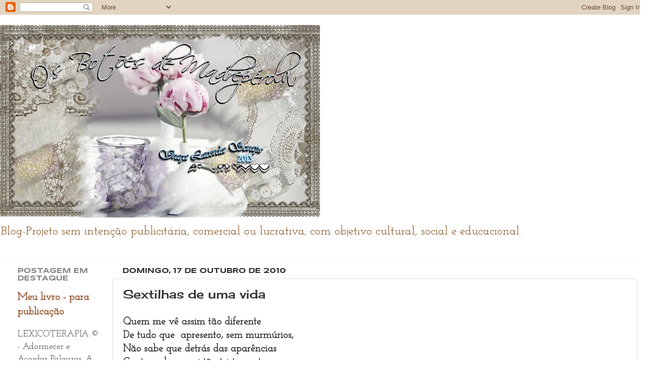

--- FILE ---
content_type: text/html; charset=UTF-8
request_url: https://botoesmadreperola.blogspot.com/2010/10/sextilhas-de-uma-vida_17.html?showComment=1287365512654
body_size: 17308
content:
<!DOCTYPE html>
<html class='v2' dir='ltr' lang='pt-BR'>
<head>
<link href='https://www.blogger.com/static/v1/widgets/335934321-css_bundle_v2.css' rel='stylesheet' type='text/css'/>
<meta content='width=1100' name='viewport'/>
<meta content='text/html; charset=UTF-8' http-equiv='Content-Type'/>
<meta content='blogger' name='generator'/>
<link href='https://botoesmadreperola.blogspot.com/favicon.ico' rel='icon' type='image/x-icon'/>
<link href='http://botoesmadreperola.blogspot.com/2010/10/sextilhas-de-uma-vida_17.html' rel='canonical'/>
<link rel="alternate" type="application/atom+xml" title="Os  Botões    de   Madrepérola - Atom" href="https://botoesmadreperola.blogspot.com/feeds/posts/default" />
<link rel="alternate" type="application/rss+xml" title="Os  Botões    de   Madrepérola - RSS" href="https://botoesmadreperola.blogspot.com/feeds/posts/default?alt=rss" />
<link rel="service.post" type="application/atom+xml" title="Os  Botões    de   Madrepérola - Atom" href="https://www.blogger.com/feeds/2044378568483240263/posts/default" />

<link rel="alternate" type="application/atom+xml" title="Os  Botões    de   Madrepérola - Atom" href="https://botoesmadreperola.blogspot.com/feeds/648340563750598950/comments/default" />
<!--Can't find substitution for tag [blog.ieCssRetrofitLinks]-->
<link href='https://blogger.googleusercontent.com/img/b/R29vZ2xl/AVvXsEjHMOntvlpA4vobgoWDdvqFG9kqENHTqFgmcHCz3D8dEQiOd-XXN4h_IlgEddt53f1IEu-70DsQNXia5Gr4hubFSh9zbTzzP8cO9CxXsKqGJIqjNS4a4qORbf3F2OB2GSFFxQeay15xNok/s200/alamanda_roxa_4_2+(1).jpg' rel='image_src'/>
<meta content='http://botoesmadreperola.blogspot.com/2010/10/sextilhas-de-uma-vida_17.html' property='og:url'/>
<meta content='Sextilhas de uma vida' property='og:title'/>
<meta content='Quem me vê assim tão diferente  De tudo que  apresento, sem murmúrios,  Não sabe que detrás das aparências  Canta e chora e ri tão tristemen...' property='og:description'/>
<meta content='https://blogger.googleusercontent.com/img/b/R29vZ2xl/AVvXsEjHMOntvlpA4vobgoWDdvqFG9kqENHTqFgmcHCz3D8dEQiOd-XXN4h_IlgEddt53f1IEu-70DsQNXia5Gr4hubFSh9zbTzzP8cO9CxXsKqGJIqjNS4a4qORbf3F2OB2GSFFxQeay15xNok/w1200-h630-p-k-no-nu/alamanda_roxa_4_2+(1).jpg' property='og:image'/>
<title>Os  Botões    de   Madrepérola: Sextilhas de uma vida</title>
<style type='text/css'>@font-face{font-family:'Cherry Cream Soda';font-style:normal;font-weight:400;font-display:swap;src:url(//fonts.gstatic.com/s/cherrycreamsoda/v21/UMBIrOxBrW6w2FFyi9paG0fdVdRciQd9A98ZD47H.woff2)format('woff2');unicode-range:U+0000-00FF,U+0131,U+0152-0153,U+02BB-02BC,U+02C6,U+02DA,U+02DC,U+0304,U+0308,U+0329,U+2000-206F,U+20AC,U+2122,U+2191,U+2193,U+2212,U+2215,U+FEFF,U+FFFD;}@font-face{font-family:'Josefin Sans';font-style:normal;font-weight:700;font-display:swap;src:url(//fonts.gstatic.com/s/josefinsans/v34/Qw3PZQNVED7rKGKxtqIqX5E-AVSJrOCfjY46_N_XbMlhLybpUVzEEaq2.woff2)format('woff2');unicode-range:U+0102-0103,U+0110-0111,U+0128-0129,U+0168-0169,U+01A0-01A1,U+01AF-01B0,U+0300-0301,U+0303-0304,U+0308-0309,U+0323,U+0329,U+1EA0-1EF9,U+20AB;}@font-face{font-family:'Josefin Sans';font-style:normal;font-weight:700;font-display:swap;src:url(//fonts.gstatic.com/s/josefinsans/v34/Qw3PZQNVED7rKGKxtqIqX5E-AVSJrOCfjY46_N_XbMhhLybpUVzEEaq2.woff2)format('woff2');unicode-range:U+0100-02BA,U+02BD-02C5,U+02C7-02CC,U+02CE-02D7,U+02DD-02FF,U+0304,U+0308,U+0329,U+1D00-1DBF,U+1E00-1E9F,U+1EF2-1EFF,U+2020,U+20A0-20AB,U+20AD-20C0,U+2113,U+2C60-2C7F,U+A720-A7FF;}@font-face{font-family:'Josefin Sans';font-style:normal;font-weight:700;font-display:swap;src:url(//fonts.gstatic.com/s/josefinsans/v34/Qw3PZQNVED7rKGKxtqIqX5E-AVSJrOCfjY46_N_XbMZhLybpUVzEEQ.woff2)format('woff2');unicode-range:U+0000-00FF,U+0131,U+0152-0153,U+02BB-02BC,U+02C6,U+02DA,U+02DC,U+0304,U+0308,U+0329,U+2000-206F,U+20AC,U+2122,U+2191,U+2193,U+2212,U+2215,U+FEFF,U+FFFD;}@font-face{font-family:'Josefin Slab';font-style:normal;font-weight:400;font-display:swap;src:url(//fonts.gstatic.com/s/josefinslab/v29/lW-swjwOK3Ps5GSJlNNkMalNpiZe_ldbOR4W71msR349KoKZAyOw3w.woff2)format('woff2');unicode-range:U+0000-00FF,U+0131,U+0152-0153,U+02BB-02BC,U+02C6,U+02DA,U+02DC,U+0304,U+0308,U+0329,U+2000-206F,U+20AC,U+2122,U+2191,U+2193,U+2212,U+2215,U+FEFF,U+FFFD;}@font-face{font-family:'Syncopate';font-style:normal;font-weight:700;font-display:swap;src:url(//fonts.gstatic.com/s/syncopate/v24/pe0pMIuPIYBCpEV5eFdKvtKqCv5vWVYgV6l-.woff2)format('woff2');unicode-range:U+0100-02BA,U+02BD-02C5,U+02C7-02CC,U+02CE-02D7,U+02DD-02FF,U+0304,U+0308,U+0329,U+1D00-1DBF,U+1E00-1E9F,U+1EF2-1EFF,U+2020,U+20A0-20AB,U+20AD-20C0,U+2113,U+2C60-2C7F,U+A720-A7FF;}@font-face{font-family:'Syncopate';font-style:normal;font-weight:700;font-display:swap;src:url(//fonts.gstatic.com/s/syncopate/v24/pe0pMIuPIYBCpEV5eFdKvtKqBP5vWVYgVw.woff2)format('woff2');unicode-range:U+0000-00FF,U+0131,U+0152-0153,U+02BB-02BC,U+02C6,U+02DA,U+02DC,U+0304,U+0308,U+0329,U+2000-206F,U+20AC,U+2122,U+2191,U+2193,U+2212,U+2215,U+FEFF,U+FFFD;}</style>
<style id='page-skin-1' type='text/css'><!--
/*-----------------------------------------------
Blogger Template Style
Name:     Picture Window
Designer: Blogger
URL:      www.blogger.com
----------------------------------------------- */
/* Content
----------------------------------------------- */
body {
font: normal normal 20px Josefin Slab;
color: #333333;
background: rgba(0, 0, 0, 0) none no-repeat scroll center center;
}
html body .region-inner {
min-width: 0;
max-width: 100%;
width: auto;
}
.content-outer {
font-size: 90%;
}
a:link {
text-decoration:none;
color: #995833;
}
a:visited {
text-decoration:none;
color: #cc8b66;
}
a:hover {
text-decoration:underline;
color: #ff6c32;
}
.content-outer {
background: transparent none repeat scroll top left;
-moz-border-radius: 0;
-webkit-border-radius: 0;
-goog-ms-border-radius: 0;
border-radius: 0;
-moz-box-shadow: 0 0 0 rgba(0, 0, 0, .15);
-webkit-box-shadow: 0 0 0 rgba(0, 0, 0, .15);
-goog-ms-box-shadow: 0 0 0 rgba(0, 0, 0, .15);
box-shadow: 0 0 0 rgba(0, 0, 0, .15);
margin: 20px auto;
}
.content-inner {
padding: 0;
}
/* Header
----------------------------------------------- */
.header-outer {
background: rgba(0, 0, 0, 0) none repeat-x scroll top left;
_background-image: none;
color: #783f04;
-moz-border-radius: 0;
-webkit-border-radius: 0;
-goog-ms-border-radius: 0;
border-radius: 0;
}
.Header img, .Header #header-inner {
-moz-border-radius: 0;
-webkit-border-radius: 0;
-goog-ms-border-radius: 0;
border-radius: 0;
}
.header-inner .Header .titlewrapper,
.header-inner .Header .descriptionwrapper {
padding-left: 0;
padding-right: 0;
}
.Header h1 {
font: normal bold 70px Josefin Sans;
text-shadow: 1px 1px 3px rgba(0, 0, 0, 0.3);
}
.Header h1 a {
color: #783f04;
}
.Header .description {
font-size: 130%;
}
/* Tabs
----------------------------------------------- */
.tabs-inner {
margin: .5em 20px 0;
padding: 0;
}
.tabs-inner .section {
margin: 0;
}
.tabs-inner .widget ul {
padding: 0;
background: rgba(0, 0, 0, 0) none repeat scroll bottom;
-moz-border-radius: 0;
-webkit-border-radius: 0;
-goog-ms-border-radius: 0;
border-radius: 0;
}
.tabs-inner .widget li {
border: none;
}
.tabs-inner .widget li a {
display: inline-block;
padding: .5em 1em;
margin-right: .25em;
color: #995833;
font: normal normal 15px Arial, Tahoma, Helvetica, FreeSans, sans-serif;
-moz-border-radius: 10px 10px 0 0;
-webkit-border-top-left-radius: 10px;
-webkit-border-top-right-radius: 10px;
-goog-ms-border-radius: 10px 10px 0 0;
border-radius: 10px 10px 0 0;
background: transparent url(https://resources.blogblog.com/blogblog/data/1kt/transparent/black50.png) repeat scroll top left;
border-right: 1px solid rgba(0, 0, 0, 0);
}
.tabs-inner .widget li:first-child a {
padding-left: 1.25em;
-moz-border-radius-topleft: 10px;
-moz-border-radius-bottomleft: 0;
-webkit-border-top-left-radius: 10px;
-webkit-border-bottom-left-radius: 0;
-goog-ms-border-top-left-radius: 10px;
-goog-ms-border-bottom-left-radius: 0;
border-top-left-radius: 10px;
border-bottom-left-radius: 0;
}
.tabs-inner .widget li.selected a,
.tabs-inner .widget li a:hover {
position: relative;
z-index: 1;
background: rgba(0, 0, 0, 0) url(https://resources.blogblog.com/blogblog/data/1kt/transparent/white80.png) repeat scroll bottom;
color: #33aaff;
-moz-box-shadow: 0 0 3px rgba(0, 0, 0, .15);
-webkit-box-shadow: 0 0 3px rgba(0, 0, 0, .15);
-goog-ms-box-shadow: 0 0 3px rgba(0, 0, 0, .15);
box-shadow: 0 0 3px rgba(0, 0, 0, .15);
}
/* Headings
----------------------------------------------- */
h2 {
font: normal bold 14px Syncopate;
text-transform: uppercase;
color: #888888;
margin: .5em 0;
}
/* Main
----------------------------------------------- */
.main-outer {
background: transparent url(https://resources.blogblog.com/blogblog/data/1kt/transparent/white80.png) repeat scroll top left;
-moz-border-radius: 20px 20px 0 0;
-webkit-border-top-left-radius: 20px;
-webkit-border-top-right-radius: 20px;
-webkit-border-bottom-left-radius: 0;
-webkit-border-bottom-right-radius: 0;
-goog-ms-border-radius: 20px 20px 0 0;
border-radius: 20px 20px 0 0;
-moz-box-shadow: 0 1px 3px rgba(0, 0, 0, .15);
-webkit-box-shadow: 0 1px 3px rgba(0, 0, 0, .15);
-goog-ms-box-shadow: 0 1px 3px rgba(0, 0, 0, .15);
box-shadow: 0 1px 3px rgba(0, 0, 0, .15);
}
.main-inner {
padding: 15px 20px 20px;
}
.main-inner .column-center-inner {
padding: 0 0;
}
.main-inner .column-left-inner {
padding-left: 0;
}
.main-inner .column-right-inner {
padding-right: 0;
}
/* Posts
----------------------------------------------- */
h3.post-title {
margin: 0;
font: normal normal 24px Cherry Cream Soda;
}
.comments h4 {
margin: 1em 0 0;
font: normal normal 24px Cherry Cream Soda;
}
.date-header span {
color: #333333;
}
.post-outer {
background-color: rgba(0, 0, 0, 0);
border: solid 1px #dddddd;
-moz-border-radius: 5px;
-webkit-border-radius: 5px;
border-radius: 5px;
-goog-ms-border-radius: 5px;
padding: 15px 20px;
margin: 0 -20px 20px;
}
.post-body {
line-height: 1.4;
font-size: 110%;
position: relative;
}
.post-header {
margin: 0 0 1.5em;
color: #999999;
line-height: 1.6;
}
.post-footer {
margin: .5em 0 0;
color: #999999;
line-height: 1.6;
}
#blog-pager {
font-size: 140%
}
#comments .comment-author {
padding-top: 1.5em;
border-top: dashed 1px #ccc;
border-top: dashed 1px rgba(128, 128, 128, .5);
background-position: 0 1.5em;
}
#comments .comment-author:first-child {
padding-top: 0;
border-top: none;
}
.avatar-image-container {
margin: .2em 0 0;
}
/* Comments
----------------------------------------------- */
.comments .comments-content .icon.blog-author {
background-repeat: no-repeat;
background-image: url([data-uri]);
}
.comments .comments-content .loadmore a {
border-top: 1px solid #ff6c32;
border-bottom: 1px solid #ff6c32;
}
.comments .continue {
border-top: 2px solid #ff6c32;
}
/* Widgets
----------------------------------------------- */
.widget ul, .widget #ArchiveList ul.flat {
padding: 0;
list-style: none;
}
.widget ul li, .widget #ArchiveList ul.flat li {
border-top: dashed 1px #ccc;
border-top: dashed 1px rgba(128, 128, 128, .5);
}
.widget ul li:first-child, .widget #ArchiveList ul.flat li:first-child {
border-top: none;
}
.widget .post-body ul {
list-style: disc;
}
.widget .post-body ul li {
border: none;
}
/* Footer
----------------------------------------------- */
.footer-outer {
color:#cccccc;
background: transparent url(https://resources.blogblog.com/blogblog/data/1kt/transparent/black50.png) repeat scroll top left;
-moz-border-radius: 0 0 20px 20px;
-webkit-border-top-left-radius: 0;
-webkit-border-top-right-radius: 0;
-webkit-border-bottom-left-radius: 20px;
-webkit-border-bottom-right-radius: 20px;
-goog-ms-border-radius: 0 0 20px 20px;
border-radius: 0 0 20px 20px;
-moz-box-shadow: 0 1px 3px rgba(0, 0, 0, .15);
-webkit-box-shadow: 0 1px 3px rgba(0, 0, 0, .15);
-goog-ms-box-shadow: 0 1px 3px rgba(0, 0, 0, .15);
box-shadow: 0 1px 3px rgba(0, 0, 0, .15);
}
.footer-inner {
padding: 10px 20px 20px;
}
.footer-outer a {
color: #eeaf98;
}
.footer-outer a:visited {
color: #eeab77;
}
.footer-outer a:hover {
color: #ff6c32;
}
.footer-outer .widget h2 {
color: #aaaaaa;
}
/* Mobile
----------------------------------------------- */
html body.mobile {
height: auto;
}
html body.mobile {
min-height: 480px;
background-size: 100% auto;
}
.mobile .body-fauxcolumn-outer {
background: transparent none repeat scroll top left;
}
html .mobile .mobile-date-outer, html .mobile .blog-pager {
border-bottom: none;
background: transparent url(https://resources.blogblog.com/blogblog/data/1kt/transparent/white80.png) repeat scroll top left;
margin-bottom: 10px;
}
.mobile .date-outer {
background: transparent url(https://resources.blogblog.com/blogblog/data/1kt/transparent/white80.png) repeat scroll top left;
}
.mobile .header-outer, .mobile .main-outer,
.mobile .post-outer, .mobile .footer-outer {
-moz-border-radius: 0;
-webkit-border-radius: 0;
-goog-ms-border-radius: 0;
border-radius: 0;
}
.mobile .content-outer,
.mobile .main-outer,
.mobile .post-outer {
background: inherit;
border: none;
}
.mobile .content-outer {
font-size: 100%;
}
.mobile-link-button {
background-color: #995833;
}
.mobile-link-button a:link, .mobile-link-button a:visited {
color: rgba(0, 0, 0, 0);
}
.mobile-index-contents {
color: #333333;
}
.mobile .tabs-inner .PageList .widget-content {
background: rgba(0, 0, 0, 0) url(https://resources.blogblog.com/blogblog/data/1kt/transparent/white80.png) repeat scroll bottom;
color: #33aaff;
}
.mobile .tabs-inner .PageList .widget-content .pagelist-arrow {
border-left: 1px solid rgba(0, 0, 0, 0);
}

--></style>
<style id='template-skin-1' type='text/css'><!--
body {
min-width: 1290px;
}
.content-outer, .content-fauxcolumn-outer, .region-inner {
min-width: 1290px;
max-width: 1290px;
_width: 1290px;
}
.main-inner .columns {
padding-left: 210px;
padding-right: 0px;
}
.main-inner .fauxcolumn-center-outer {
left: 210px;
right: 0px;
/* IE6 does not respect left and right together */
_width: expression(this.parentNode.offsetWidth -
parseInt("210px") -
parseInt("0px") + 'px');
}
.main-inner .fauxcolumn-left-outer {
width: 210px;
}
.main-inner .fauxcolumn-right-outer {
width: 0px;
}
.main-inner .column-left-outer {
width: 210px;
right: 100%;
margin-left: -210px;
}
.main-inner .column-right-outer {
width: 0px;
margin-right: -0px;
}
#layout {
min-width: 0;
}
#layout .content-outer {
min-width: 0;
width: 800px;
}
#layout .region-inner {
min-width: 0;
width: auto;
}
body#layout div.add_widget {
padding: 8px;
}
body#layout div.add_widget a {
margin-left: 32px;
}
--></style>
<link href='https://www.blogger.com/dyn-css/authorization.css?targetBlogID=2044378568483240263&amp;zx=4c1ba524-abbf-4819-a1fb-d5534dbf07b9' media='none' onload='if(media!=&#39;all&#39;)media=&#39;all&#39;' rel='stylesheet'/><noscript><link href='https://www.blogger.com/dyn-css/authorization.css?targetBlogID=2044378568483240263&amp;zx=4c1ba524-abbf-4819-a1fb-d5534dbf07b9' rel='stylesheet'/></noscript>
<meta name='google-adsense-platform-account' content='ca-host-pub-1556223355139109'/>
<meta name='google-adsense-platform-domain' content='blogspot.com'/>

</head>
<body class='loading variant-open'>
<div class='navbar section' id='navbar' name='Navbar'><div class='widget Navbar' data-version='1' id='Navbar1'><script type="text/javascript">
    function setAttributeOnload(object, attribute, val) {
      if(window.addEventListener) {
        window.addEventListener('load',
          function(){ object[attribute] = val; }, false);
      } else {
        window.attachEvent('onload', function(){ object[attribute] = val; });
      }
    }
  </script>
<div id="navbar-iframe-container"></div>
<script type="text/javascript" src="https://apis.google.com/js/platform.js"></script>
<script type="text/javascript">
      gapi.load("gapi.iframes:gapi.iframes.style.bubble", function() {
        if (gapi.iframes && gapi.iframes.getContext) {
          gapi.iframes.getContext().openChild({
              url: 'https://www.blogger.com/navbar/2044378568483240263?po\x3d648340563750598950\x26origin\x3dhttps://botoesmadreperola.blogspot.com',
              where: document.getElementById("navbar-iframe-container"),
              id: "navbar-iframe"
          });
        }
      });
    </script><script type="text/javascript">
(function() {
var script = document.createElement('script');
script.type = 'text/javascript';
script.src = '//pagead2.googlesyndication.com/pagead/js/google_top_exp.js';
var head = document.getElementsByTagName('head')[0];
if (head) {
head.appendChild(script);
}})();
</script>
</div></div>
<div class='body-fauxcolumns'>
<div class='fauxcolumn-outer body-fauxcolumn-outer'>
<div class='cap-top'>
<div class='cap-left'></div>
<div class='cap-right'></div>
</div>
<div class='fauxborder-left'>
<div class='fauxborder-right'></div>
<div class='fauxcolumn-inner'>
</div>
</div>
<div class='cap-bottom'>
<div class='cap-left'></div>
<div class='cap-right'></div>
</div>
</div>
</div>
<div class='content'>
<div class='content-fauxcolumns'>
<div class='fauxcolumn-outer content-fauxcolumn-outer'>
<div class='cap-top'>
<div class='cap-left'></div>
<div class='cap-right'></div>
</div>
<div class='fauxborder-left'>
<div class='fauxborder-right'></div>
<div class='fauxcolumn-inner'>
</div>
</div>
<div class='cap-bottom'>
<div class='cap-left'></div>
<div class='cap-right'></div>
</div>
</div>
</div>
<div class='content-outer'>
<div class='content-cap-top cap-top'>
<div class='cap-left'></div>
<div class='cap-right'></div>
</div>
<div class='fauxborder-left content-fauxborder-left'>
<div class='fauxborder-right content-fauxborder-right'></div>
<div class='content-inner'>
<header>
<div class='header-outer'>
<div class='header-cap-top cap-top'>
<div class='cap-left'></div>
<div class='cap-right'></div>
</div>
<div class='fauxborder-left header-fauxborder-left'>
<div class='fauxborder-right header-fauxborder-right'></div>
<div class='region-inner header-inner'>
<div class='header section' id='header' name='Cabeçalho'><div class='widget Header' data-version='1' id='Header1'>
<div id='header-inner'>
<a href='https://botoesmadreperola.blogspot.com/' style='display: block'>
<img alt='Os  Botões    de   Madrepérola' height='385px; ' id='Header1_headerimg' src='https://blogger.googleusercontent.com/img/b/R29vZ2xl/AVvXsEhmmTSHg8NvTvxiARbGqt7uH1DQEPYfvnNjGVNBae8Okh-dbQmjsxC8Ii8ocX3v3XXrbAdIqfzm06Hr37pDfi6FfM8N3RAQNwJtGY4zNDukRuj40PoocZ5_w_bkLEhSLC41TqLzy6ZdZFc/s640/HEADER+BOT%25C3%2595ES+JANEIRO.jpg' style='display: block' width='640px; '/>
</a>
<div class='descriptionwrapper'>
<p class='description'><span>Blog-Projeto sem intenção publicitária, comercial ou lucrativa; com objetivo cultural, social e educacional.</span></p>
</div>
</div>
</div></div>
</div>
</div>
<div class='header-cap-bottom cap-bottom'>
<div class='cap-left'></div>
<div class='cap-right'></div>
</div>
</div>
</header>
<div class='tabs-outer'>
<div class='tabs-cap-top cap-top'>
<div class='cap-left'></div>
<div class='cap-right'></div>
</div>
<div class='fauxborder-left tabs-fauxborder-left'>
<div class='fauxborder-right tabs-fauxborder-right'></div>
<div class='region-inner tabs-inner'>
<div class='tabs no-items section' id='crosscol' name='Entre colunas'></div>
<div class='tabs no-items section' id='crosscol-overflow' name='Cross-Column 2'></div>
</div>
</div>
<div class='tabs-cap-bottom cap-bottom'>
<div class='cap-left'></div>
<div class='cap-right'></div>
</div>
</div>
<div class='main-outer'>
<div class='main-cap-top cap-top'>
<div class='cap-left'></div>
<div class='cap-right'></div>
</div>
<div class='fauxborder-left main-fauxborder-left'>
<div class='fauxborder-right main-fauxborder-right'></div>
<div class='region-inner main-inner'>
<div class='columns fauxcolumns'>
<div class='fauxcolumn-outer fauxcolumn-center-outer'>
<div class='cap-top'>
<div class='cap-left'></div>
<div class='cap-right'></div>
</div>
<div class='fauxborder-left'>
<div class='fauxborder-right'></div>
<div class='fauxcolumn-inner'>
</div>
</div>
<div class='cap-bottom'>
<div class='cap-left'></div>
<div class='cap-right'></div>
</div>
</div>
<div class='fauxcolumn-outer fauxcolumn-left-outer'>
<div class='cap-top'>
<div class='cap-left'></div>
<div class='cap-right'></div>
</div>
<div class='fauxborder-left'>
<div class='fauxborder-right'></div>
<div class='fauxcolumn-inner'>
</div>
</div>
<div class='cap-bottom'>
<div class='cap-left'></div>
<div class='cap-right'></div>
</div>
</div>
<div class='fauxcolumn-outer fauxcolumn-right-outer'>
<div class='cap-top'>
<div class='cap-left'></div>
<div class='cap-right'></div>
</div>
<div class='fauxborder-left'>
<div class='fauxborder-right'></div>
<div class='fauxcolumn-inner'>
</div>
</div>
<div class='cap-bottom'>
<div class='cap-left'></div>
<div class='cap-right'></div>
</div>
</div>
<!-- corrects IE6 width calculation -->
<div class='columns-inner'>
<div class='column-center-outer'>
<div class='column-center-inner'>
<div class='main section' id='main' name='Principal'><div class='widget Blog' data-version='1' id='Blog1'>
<div class='blog-posts hfeed'>

          <div class="date-outer">
        
<h2 class='date-header'><span>domingo, 17 de outubro de 2010</span></h2>

          <div class="date-posts">
        
<div class='post-outer'>
<div class='post hentry uncustomized-post-template' itemprop='blogPost' itemscope='itemscope' itemtype='http://schema.org/BlogPosting'>
<meta content='https://blogger.googleusercontent.com/img/b/R29vZ2xl/AVvXsEjHMOntvlpA4vobgoWDdvqFG9kqENHTqFgmcHCz3D8dEQiOd-XXN4h_IlgEddt53f1IEu-70DsQNXia5Gr4hubFSh9zbTzzP8cO9CxXsKqGJIqjNS4a4qORbf3F2OB2GSFFxQeay15xNok/s200/alamanda_roxa_4_2+(1).jpg' itemprop='image_url'/>
<meta content='2044378568483240263' itemprop='blogId'/>
<meta content='648340563750598950' itemprop='postId'/>
<a name='648340563750598950'></a>
<h3 class='post-title entry-title' itemprop='name'>
Sextilhas de uma vida
</h3>
<div class='post-header'>
<div class='post-header-line-1'></div>
</div>
<div class='post-body entry-content' id='post-body-648340563750598950' itemprop='description articleBody'>
<b>Quem me vê assim tão diferente</b><br />
<b>De tudo que &nbsp;apresento, sem murmúrios,</b><br />
<b>Não sabe que detrás das aparências</b><br />
<b>Canta e chora e ri tão tristemente</b><br />
<b>Uma alma &nbsp;em agruras que corajosamente</b><br />
<b>Vive e luta com garra e transparência!</b><br />
<br />
<div class="separator" style="clear: both; text-align: center;"></div><br />
<div class="separator" style="clear: both; text-align: center;"><a href="https://blogger.googleusercontent.com/img/b/R29vZ2xl/AVvXsEjHMOntvlpA4vobgoWDdvqFG9kqENHTqFgmcHCz3D8dEQiOd-XXN4h_IlgEddt53f1IEu-70DsQNXia5Gr4hubFSh9zbTzzP8cO9CxXsKqGJIqjNS4a4qORbf3F2OB2GSFFxQeay15xNok/s1600/alamanda_roxa_4_2+(1).jpg" imageanchor="1" style="margin-left: 1em; margin-right: 1em;"><img border="0" height="175" src="https://blogger.googleusercontent.com/img/b/R29vZ2xl/AVvXsEjHMOntvlpA4vobgoWDdvqFG9kqENHTqFgmcHCz3D8dEQiOd-XXN4h_IlgEddt53f1IEu-70DsQNXia5Gr4hubFSh9zbTzzP8cO9CxXsKqGJIqjNS4a4qORbf3F2OB2GSFFxQeay15xNok/s200/alamanda_roxa_4_2+(1).jpg" width="200" /></a></div><br />
<br />
<br />
<br />
<b>Quem me vê cantar alegremente</b><br />
<b>expondo sonhos que nãosão meus, infelizmente,</b><br />
<b>Não crê que por detrás das reticências</b><br />
<b>Plena de paz e risos &nbsp;(não contente!)</b><br />
<b>Chora uma alma, que agraciadamente</b><br />
<b>Ora ao seu Deus, com fé e obediência!</b><br />
<br />
<br />
<br />
<div class="separator" style="clear: both; text-align: center;"><a href="https://blogger.googleusercontent.com/img/b/R29vZ2xl/AVvXsEhDHHiK99Wk0lyVXhNI0J6YXlDp6L798_lbRdtn99Gs1Jz98SE1cCRo9HQ-OtUezpzpUeg-AA5o3X55gg4NAkD4YfSlxOx15a2wkzvgy70ObL1nhn1coY7Nh1jVfqp6vHQigai-ZlFn0ak/s1600/alamanda_roxa_4_2.jpg" imageanchor="1" style="margin-left: 1em; margin-right: 1em;"><img border="0" height="174" src="https://blogger.googleusercontent.com/img/b/R29vZ2xl/AVvXsEhDHHiK99Wk0lyVXhNI0J6YXlDp6L798_lbRdtn99Gs1Jz98SE1cCRo9HQ-OtUezpzpUeg-AA5o3X55gg4NAkD4YfSlxOx15a2wkzvgy70ObL1nhn1coY7Nh1jVfqp6vHQigai-ZlFn0ak/s200/alamanda_roxa_4_2.jpg" width="200" /></a></div><br />
<br />
<b>Diante desse quadro, por fim, de uma existência</b><br />
<b>Resgata, em &nbsp;paradoxo, um tênue fio</b><br />
<b>que descortina, enfim, toda aparência</b><br />
<b>De tudo que já foi e que tem sido</b><br />
<b>A vida desta pobre escrevente</b><br />
<b>Que não quis mais do que viver contente!!!</b><br />
<b><br />
</b><br />
<b><span class="Apple-style-span" style="font-size: small;">(Graça Lacerda - outubro/2010)</span></b>
<div style='clear: both;'></div>
</div>
<div class='post-footer'>
<div class='post-footer-line post-footer-line-1'>
<span class='post-author vcard'>
Postado por
<span class='fn' itemprop='author' itemscope='itemscope' itemtype='http://schema.org/Person'>
<meta content='https://www.blogger.com/profile/15078049206340303477' itemprop='url'/>
<a class='g-profile' href='https://www.blogger.com/profile/15078049206340303477' rel='author' title='author profile'>
<span itemprop='name'>Graça Lacerda</span>
</a>
</span>
</span>
<span class='post-timestamp'>
às
<meta content='http://botoesmadreperola.blogspot.com/2010/10/sextilhas-de-uma-vida_17.html' itemprop='url'/>
<a class='timestamp-link' href='https://botoesmadreperola.blogspot.com/2010/10/sextilhas-de-uma-vida_17.html' rel='bookmark' title='permanent link'><abbr class='published' itemprop='datePublished' title='2010-10-17T17:31:00-02:00'>10/17/2010 05:31:00 PM</abbr></a>
</span>
<span class='post-comment-link'>
</span>
<span class='post-icons'>
<span class='item-control blog-admin pid-1549877994'>
<a href='https://www.blogger.com/post-edit.g?blogID=2044378568483240263&postID=648340563750598950&from=pencil' title='Editar post'>
<img alt='' class='icon-action' height='18' src='https://resources.blogblog.com/img/icon18_edit_allbkg.gif' width='18'/>
</a>
</span>
</span>
<div class='post-share-buttons goog-inline-block'>
<a class='goog-inline-block share-button sb-email' href='https://www.blogger.com/share-post.g?blogID=2044378568483240263&postID=648340563750598950&target=email' target='_blank' title='Enviar por e-mail'><span class='share-button-link-text'>Enviar por e-mail</span></a><a class='goog-inline-block share-button sb-blog' href='https://www.blogger.com/share-post.g?blogID=2044378568483240263&postID=648340563750598950&target=blog' onclick='window.open(this.href, "_blank", "height=270,width=475"); return false;' target='_blank' title='Postar no blog!'><span class='share-button-link-text'>Postar no blog!</span></a><a class='goog-inline-block share-button sb-twitter' href='https://www.blogger.com/share-post.g?blogID=2044378568483240263&postID=648340563750598950&target=twitter' target='_blank' title='Compartilhar no X'><span class='share-button-link-text'>Compartilhar no X</span></a><a class='goog-inline-block share-button sb-facebook' href='https://www.blogger.com/share-post.g?blogID=2044378568483240263&postID=648340563750598950&target=facebook' onclick='window.open(this.href, "_blank", "height=430,width=640"); return false;' target='_blank' title='Compartilhar no Facebook'><span class='share-button-link-text'>Compartilhar no Facebook</span></a><a class='goog-inline-block share-button sb-pinterest' href='https://www.blogger.com/share-post.g?blogID=2044378568483240263&postID=648340563750598950&target=pinterest' target='_blank' title='Compartilhar com o Pinterest'><span class='share-button-link-text'>Compartilhar com o Pinterest</span></a>
</div>
</div>
<div class='post-footer-line post-footer-line-2'>
<span class='post-labels'>
</span>
</div>
<div class='post-footer-line post-footer-line-3'>
<span class='post-location'>
</span>
</div>
</div>
</div>
<div class='comments' id='comments'>
<a name='comments'></a>
<h4>7 comentários:</h4>
<div id='Blog1_comments-block-wrapper'>
<dl class='avatar-comment-indent' id='comments-block'>
<dt class='comment-author ' id='c820824747635049067'>
<a name='c820824747635049067'></a>
<div class="avatar-image-container vcard"><span dir="ltr"><a href="https://www.blogger.com/profile/01859166699399256382" target="" rel="nofollow" onclick="" class="avatar-hovercard" id="av-820824747635049067-01859166699399256382"><img src="https://resources.blogblog.com/img/blank.gif" width="35" height="35" class="delayLoad" style="display: none;" longdesc="//1.bp.blogspot.com/_Xggx6Lu9gDc/SnTzwpOUKHI/AAAAAAAAAAk/U3g3G2UWCQo/S45-s35/A%2Bleitora.jpg" alt="" title="Suziley">

<noscript><img src="//1.bp.blogspot.com/_Xggx6Lu9gDc/SnTzwpOUKHI/AAAAAAAAAAk/U3g3G2UWCQo/S45-s35/A%2Bleitora.jpg" width="35" height="35" class="photo" alt=""></noscript></a></span></div>
<a href='https://www.blogger.com/profile/01859166699399256382' rel='nofollow'>Suziley</a>
disse...
</dt>
<dd class='comment-body' id='Blog1_cmt-820824747635049067'>
<p>
Graça, suas sextilhas, sua poesia é tudo de bom. Tocou o meu coração, parabéns!! Um grande beijo, uma boa noite, ótima semana também para você :)
</p>
</dd>
<dd class='comment-footer'>
<span class='comment-timestamp'>
<a href='https://botoesmadreperola.blogspot.com/2010/10/sextilhas-de-uma-vida_17.html?showComment=1287352417458#c820824747635049067' title='comment permalink'>
17 de outubro de 2010 às 19:53
</a>
<span class='item-control blog-admin pid-900585159'>
<a class='comment-delete' href='https://www.blogger.com/comment/delete/2044378568483240263/820824747635049067' title='Excluir comentário'>
<img src='https://resources.blogblog.com/img/icon_delete13.gif'/>
</a>
</span>
</span>
</dd>
<dt class='comment-author ' id='c1070417042775651761'>
<a name='c1070417042775651761'></a>
<div class="avatar-image-container vcard"><span dir="ltr"><a href="https://www.blogger.com/profile/14178037732471037181" target="" rel="nofollow" onclick="" class="avatar-hovercard" id="av-1070417042775651761-14178037732471037181"><img src="https://resources.blogblog.com/img/blank.gif" width="35" height="35" class="delayLoad" style="display: none;" longdesc="//blogger.googleusercontent.com/img/b/R29vZ2xl/AVvXsEgybM6eX6EockbPVx7EM9eW0OpYeMdLuB77hRKD6Jhz7McT1ta0Pf2maSPVPCcV08RjpY-5auvsOi7uaBJXGmGAV-TRRmL3Yxphb9FJtGTJEsfixV4g9pUu4BxkKnug1pQ/s45-c/perfil.jpg" alt="" title="Majoli">

<noscript><img src="//blogger.googleusercontent.com/img/b/R29vZ2xl/AVvXsEgybM6eX6EockbPVx7EM9eW0OpYeMdLuB77hRKD6Jhz7McT1ta0Pf2maSPVPCcV08RjpY-5auvsOi7uaBJXGmGAV-TRRmL3Yxphb9FJtGTJEsfixV4g9pUu4BxkKnug1pQ/s45-c/perfil.jpg" width="35" height="35" class="photo" alt=""></noscript></a></span></div>
<a href='https://www.blogger.com/profile/14178037732471037181' rel='nofollow'>Majoli</a>
disse...
</dt>
<dd class='comment-body' id='Blog1_cmt-1070417042775651761'>
<p>
<b><i>Minha doce amiga, que sextilhas mais lindas, mais cheias de vida e encanto.<br />Parabéns, de &#9829; pra &#9829;<br />Suspirei do lado de cá ao ler-te.<br />Receba o meu mais doce carinho e um beijo enorme no teu &#9829;<br />Tenha um lindo final de noite e uma semana de muita paz.</i></b>
</p>
</dd>
<dd class='comment-footer'>
<span class='comment-timestamp'>
<a href='https://botoesmadreperola.blogspot.com/2010/10/sextilhas-de-uma-vida_17.html?showComment=1287356413286#c1070417042775651761' title='comment permalink'>
17 de outubro de 2010 às 21:00
</a>
<span class='item-control blog-admin pid-899447470'>
<a class='comment-delete' href='https://www.blogger.com/comment/delete/2044378568483240263/1070417042775651761' title='Excluir comentário'>
<img src='https://resources.blogblog.com/img/icon_delete13.gif'/>
</a>
</span>
</span>
</dd>
<dt class='comment-author ' id='c2898714802753922759'>
<a name='c2898714802753922759'></a>
<div class="avatar-image-container vcard"><span dir="ltr"><a href="https://www.blogger.com/profile/10715066617693937096" target="" rel="nofollow" onclick="" class="avatar-hovercard" id="av-2898714802753922759-10715066617693937096"><img src="https://resources.blogblog.com/img/blank.gif" width="35" height="35" class="delayLoad" style="display: none;" longdesc="//blogger.googleusercontent.com/img/b/R29vZ2xl/AVvXsEhc0d6XFIoJ9Y3gQmnSng2u9EBjWiH-WZV3KysBny-Tagh-iuUr3XnqafRJCzwVHHv1ejz3aSB9AdqyV26Jt3jgPfrOZxhjKK-6R0jfYNfM0wDCwPZm7T9H3rrgFS6YVtk/s45-c/perf2.JPG" alt="" title="R. R. Barcellos">

<noscript><img src="//blogger.googleusercontent.com/img/b/R29vZ2xl/AVvXsEhc0d6XFIoJ9Y3gQmnSng2u9EBjWiH-WZV3KysBny-Tagh-iuUr3XnqafRJCzwVHHv1ejz3aSB9AdqyV26Jt3jgPfrOZxhjKK-6R0jfYNfM0wDCwPZm7T9H3rrgFS6YVtk/s45-c/perf2.JPG" width="35" height="35" class="photo" alt=""></noscript></a></span></div>
<a href='https://www.blogger.com/profile/10715066617693937096' rel='nofollow'>R. R. Barcellos</a>
disse...
</dt>
<dd class='comment-body' id='Blog1_cmt-2898714802753922759'>
<p>
- Tão intimista quanto seus contos, Graça... só que aqui a personagem é você mesma. Esses versos são uma miniautobiografia de você.<br />- Abraços, poetisa.
</p>
</dd>
<dd class='comment-footer'>
<span class='comment-timestamp'>
<a href='https://botoesmadreperola.blogspot.com/2010/10/sextilhas-de-uma-vida_17.html?showComment=1287356580670#c2898714802753922759' title='comment permalink'>
17 de outubro de 2010 às 21:03
</a>
<span class='item-control blog-admin pid-1881765099'>
<a class='comment-delete' href='https://www.blogger.com/comment/delete/2044378568483240263/2898714802753922759' title='Excluir comentário'>
<img src='https://resources.blogblog.com/img/icon_delete13.gif'/>
</a>
</span>
</span>
</dd>
<dt class='comment-author ' id='c2150146440040603916'>
<a name='c2150146440040603916'></a>
<div class="avatar-image-container vcard"><span dir="ltr"><a href="https://www.blogger.com/profile/11453251402476078062" target="" rel="nofollow" onclick="" class="avatar-hovercard" id="av-2150146440040603916-11453251402476078062"><img src="https://resources.blogblog.com/img/blank.gif" width="35" height="35" class="delayLoad" style="display: none;" longdesc="//blogger.googleusercontent.com/img/b/R29vZ2xl/AVvXsEh8oKSH7nKFZDNwum8HlaZnNqwE5Nx6iOyWqBckuBncB28Qc_x1m1J6mhUEAqwvUZ0liKh8O93bOfidVSPFXTyflEEsmjA3yxYLotzPjC_8o2wWg-Efq2fcTGWQedJf2Dk/s45-c/warrior%2Cwoman-e57a1738bfc29abac2af8ebcc4fd71e6_m.jpg" alt="" title="Judite">

<noscript><img src="//blogger.googleusercontent.com/img/b/R29vZ2xl/AVvXsEh8oKSH7nKFZDNwum8HlaZnNqwE5Nx6iOyWqBckuBncB28Qc_x1m1J6mhUEAqwvUZ0liKh8O93bOfidVSPFXTyflEEsmjA3yxYLotzPjC_8o2wWg-Efq2fcTGWQedJf2Dk/s45-c/warrior%2Cwoman-e57a1738bfc29abac2af8ebcc4fd71e6_m.jpg" width="35" height="35" class="photo" alt=""></noscript></a></span></div>
<a href='https://www.blogger.com/profile/11453251402476078062' rel='nofollow'>Judite</a>
disse...
</dt>
<dd class='comment-body' id='Blog1_cmt-2150146440040603916'>
<p>
<b><i>Ergue-te e caminha.<br />Enxuga as lágrimas e fita os céus.<br />Deus que te sustentou até ontem, sustentará hoje e sempre.<br />A sombra vale para destacar a luz.<br />Se provações te feriram, esquece.<br />Se desenganos te amargaram a existência, não esmoreças.<br />Escuta a esperança, no silêncio da própria alma, a falar-te de futuro e de amor, de beleza e eternidade e transforma a bênção das horas em riqueza de trabalho.<br />Olvida toda sombra, à procura de mais luz e perceberás que Deus está contigo, em teu próprio coração, a estender-te os braços abertos.<br /><br />Beijo grande e linda semana pra vc!</i></b>
</p>
</dd>
<dd class='comment-footer'>
<span class='comment-timestamp'>
<a href='https://botoesmadreperola.blogspot.com/2010/10/sextilhas-de-uma-vida_17.html?showComment=1287362315554#c2150146440040603916' title='comment permalink'>
17 de outubro de 2010 às 22:38
</a>
<span class='item-control blog-admin pid-2145763600'>
<a class='comment-delete' href='https://www.blogger.com/comment/delete/2044378568483240263/2150146440040603916' title='Excluir comentário'>
<img src='https://resources.blogblog.com/img/icon_delete13.gif'/>
</a>
</span>
</span>
</dd>
<dt class='comment-author ' id='c7569842223306802428'>
<a name='c7569842223306802428'></a>
<div class="avatar-image-container avatar-stock"><span dir="ltr"><img src="//resources.blogblog.com/img/blank.gif" width="35" height="35" alt="" title="An&ocirc;nimo">

</span></div>
Anônimo
disse...
</dt>
<dd class='comment-body' id='Blog1_cmt-7569842223306802428'>
<p>
Graça, suas sextilhas estão um primor.<br />É profundo, é reflexivo, e isso nos mostra que muita das vezes, precisamos ser o que não somos, e a aparência que retrata um rosto alegre, sorridente, e feliz, nem sempre corresponde ao ser que está sendo mostrado, porque a realidade é cruel.<br />Muito lindo e estou amando teus poemas, que são carregados de um sentimento muito lindo.<br /><br />Emoções e sentimentos<br /><br />Sentimentos, cândidos sentimentos!<br />Não abandonem, ó doces emoções!<br />Levado por amor, pelo beijo e pelos ventos<br />Vou aos mundos, em suaves ilusões...<br /><br />Das imagens, dos amores, dos desejos<br />E também do sofrimento necessário<br />Em amargos dissabores benfazejos<br />Para me aprimorar se possível solitário<br /><br />Por isso, é que nesse mundo vago<br />Pois de Deus ele é tão largo<br />Que meu coração até pode voar...<br /><br /><br />Bjs, abraços.
</p>
</dd>
<dd class='comment-footer'>
<span class='comment-timestamp'>
<a href='https://botoesmadreperola.blogspot.com/2010/10/sextilhas-de-uma-vida_17.html?showComment=1287365512654#c7569842223306802428' title='comment permalink'>
17 de outubro de 2010 às 23:31
</a>
<span class='item-control blog-admin pid-162109746'>
<a class='comment-delete' href='https://www.blogger.com/comment/delete/2044378568483240263/7569842223306802428' title='Excluir comentário'>
<img src='https://resources.blogblog.com/img/icon_delete13.gif'/>
</a>
</span>
</span>
</dd>
<dt class='comment-author ' id='c6769967072879340003'>
<a name='c6769967072879340003'></a>
<div class="avatar-image-container vcard"><span dir="ltr"><a href="https://www.blogger.com/profile/11892401913306821596" target="" rel="nofollow" onclick="" class="avatar-hovercard" id="av-6769967072879340003-11892401913306821596"><img src="https://resources.blogblog.com/img/blank.gif" width="35" height="35" class="delayLoad" style="display: none;" longdesc="//blogger.googleusercontent.com/img/b/R29vZ2xl/AVvXsEh8XGwDS87vlC2DEIpAch7SShS-MFQ03mJdhpw8TvnLWgArrF5xlTxRN7qQpGF1c7LF4oFVTjhJ3txlS-blEkDNoxtXmEtUh1TjgbbZbs-CwiRL_QF2EnHZyIw3NjKvAw/s45-c/DSC03764bg.jpg" alt="" title="Milene Lima">

<noscript><img src="//blogger.googleusercontent.com/img/b/R29vZ2xl/AVvXsEh8XGwDS87vlC2DEIpAch7SShS-MFQ03mJdhpw8TvnLWgArrF5xlTxRN7qQpGF1c7LF4oFVTjhJ3txlS-blEkDNoxtXmEtUh1TjgbbZbs-CwiRL_QF2EnHZyIw3NjKvAw/s45-c/DSC03764bg.jpg" width="35" height="35" class="photo" alt=""></noscript></a></span></div>
<a href='https://www.blogger.com/profile/11892401913306821596' rel='nofollow'>Milene Lima</a>
disse...
</dt>
<dd class='comment-body' id='Blog1_cmt-6769967072879340003'>
<p>
Que encanto de poesia, moça... Desnuda, transparente... Vimos daqui tua alma.<br /><br />Todos queremos te ver plena de paz e risos... E contente!<br /><br />Ou senão, já sabe, né? Teje presa!<br /><br />Beijos, moça poetisa.
</p>
</dd>
<dd class='comment-footer'>
<span class='comment-timestamp'>
<a href='https://botoesmadreperola.blogspot.com/2010/10/sextilhas-de-uma-vida_17.html?showComment=1287371420520#c6769967072879340003' title='comment permalink'>
18 de outubro de 2010 às 01:10
</a>
<span class='item-control blog-admin pid-138717769'>
<a class='comment-delete' href='https://www.blogger.com/comment/delete/2044378568483240263/6769967072879340003' title='Excluir comentário'>
<img src='https://resources.blogblog.com/img/icon_delete13.gif'/>
</a>
</span>
</span>
</dd>
<dt class='comment-author ' id='c8725004528993371283'>
<a name='c8725004528993371283'></a>
<div class="avatar-image-container vcard"><span dir="ltr"><a href="https://www.blogger.com/profile/17709097005888500437" target="" rel="nofollow" onclick="" class="avatar-hovercard" id="av-8725004528993371283-17709097005888500437"><img src="https://resources.blogblog.com/img/blank.gif" width="35" height="35" class="delayLoad" style="display: none;" longdesc="//blogger.googleusercontent.com/img/b/R29vZ2xl/AVvXsEjKjy1NwH2D5AMPcTr2-usjdd-PBn2dJno-scSECoOBlIYnY5Yi9jFjrJxHt-o2c7DdriYVx6pZimaJQjtsQMhtCjThynPXv6zYx9loahvnYQznz7yqfVbkhKiVY59YCQ/s45-c/roselia_Image1_B%5B1%5D.jpg" alt="" title="orvalho do ceu">

<noscript><img src="//blogger.googleusercontent.com/img/b/R29vZ2xl/AVvXsEjKjy1NwH2D5AMPcTr2-usjdd-PBn2dJno-scSECoOBlIYnY5Yi9jFjrJxHt-o2c7DdriYVx6pZimaJQjtsQMhtCjThynPXv6zYx9loahvnYQznz7yqfVbkhKiVY59YCQ/s45-c/roselia_Image1_B%5B1%5D.jpg" width="35" height="35" class="photo" alt=""></noscript></a></span></div>
<a href='https://www.blogger.com/profile/17709097005888500437' rel='nofollow'>orvalho do ceu</a>
disse...
</dt>
<dd class='comment-body' id='Blog1_cmt-8725004528993371283'>
<p>
Olá, Graça querida<br />&quot;Vive e luta com garra e transparência&quot;... Lindo demais!!!<br />Gosto desse estilo simples e suave... muito delicado e profundo ao mesmo tempo.<br />Fiquei muito feliz de ver meu selinho (agora seu) na sua página inicial.<br />Obrigada de coração.<br />Abraços fraternais com votos de serenidade pra vc,amiga.
</p>
</dd>
<dd class='comment-footer'>
<span class='comment-timestamp'>
<a href='https://botoesmadreperola.blogspot.com/2010/10/sextilhas-de-uma-vida_17.html?showComment=1287443408457#c8725004528993371283' title='comment permalink'>
18 de outubro de 2010 às 21:10
</a>
<span class='item-control blog-admin pid-1130221106'>
<a class='comment-delete' href='https://www.blogger.com/comment/delete/2044378568483240263/8725004528993371283' title='Excluir comentário'>
<img src='https://resources.blogblog.com/img/icon_delete13.gif'/>
</a>
</span>
</span>
</dd>
</dl>
</div>
<p class='comment-footer'>
<a href='https://www.blogger.com/comment/fullpage/post/2044378568483240263/648340563750598950' onclick='javascript:window.open(this.href, "bloggerPopup", "toolbar=0,location=0,statusbar=1,menubar=0,scrollbars=yes,width=640,height=500"); return false;'>Postar um comentário</a>
</p>
</div>
</div>

        </div></div>
      
</div>
<div class='blog-pager' id='blog-pager'>
<span id='blog-pager-newer-link'>
<a class='blog-pager-newer-link' href='https://botoesmadreperola.blogspot.com/2010/10/serie-bibliotecas-x.html' id='Blog1_blog-pager-newer-link' title='Postagem mais recente'>Postagem mais recente</a>
</span>
<span id='blog-pager-older-link'>
<a class='blog-pager-older-link' href='https://botoesmadreperola.blogspot.com/2010/10/semana-do-professor.html' id='Blog1_blog-pager-older-link' title='Postagem mais antiga'>Postagem mais antiga</a>
</span>
<a class='home-link' href='https://botoesmadreperola.blogspot.com/'>Página inicial</a>
</div>
<div class='clear'></div>
<div class='post-feeds'>
<div class='feed-links'>
Assinar:
<a class='feed-link' href='https://botoesmadreperola.blogspot.com/feeds/648340563750598950/comments/default' target='_blank' type='application/atom+xml'>Postar comentários (Atom)</a>
</div>
</div>
</div></div>
</div>
</div>
<div class='column-left-outer'>
<div class='column-left-inner'>
<aside>
<div class='sidebar section' id='sidebar-left-1'><div class='widget FeaturedPost' data-version='1' id='FeaturedPost1'>
<h2 class='title'>Postagem em destaque</h2>
<div class='post-summary'>
<h3><a href='https://botoesmadreperola.blogspot.com/2017/01/meu-livro-para-publicacao.html'>Meu livro - para publicação </a></h3>
<p>
   LEXICOTERAPIA &#169;  - Adormecer e Acordar Palavras.    A obra   Classificação: paradidática   Nesse livro pretendi provar, através de pensad...
</p>
</div>
<style type='text/css'>
    .image {
      width: 100%;
    }
  </style>
<div class='clear'></div>
</div>
<div class='widget Profile' data-version='1' id='Profile1'>
<h2>Quem sou eu</h2>
<div class='widget-content'>
<dl class='profile-datablock'>
<dt class='profile-data'>
<a class='profile-name-link g-profile' href='https://www.blogger.com/profile/15078049206340303477' rel='author' style='background-image: url(//www.blogger.com/img/logo-16.png);'>
Graça Lacerda
</a>
</dt>
</dl>
<a class='profile-link' href='https://www.blogger.com/profile/15078049206340303477' rel='author'>Ver meu perfil completo</a>
<div class='clear'></div>
</div>
</div>
<div class='widget HTML' data-version='1' id='HTML23'>
<h2 class='title'>Atalho do Facebook</h2>
<div class='widget-content'>
<iframe src="https://www.facebook.com/plugins/follow?href=https%3A%2F%2Fwww.facebook.com%2Fmaria.d.lacerda.3&amp;layout=standard&amp;show_faces=true&amp;colorscheme=light&amp;width=450&amp;height=80" scrolling="no" frameborder="0" style="border:none; overflow:hidden; width:450px; height:80px;" allowtransparency="true"></iframe>
</div>
<div class='clear'></div>
</div><div class='widget HTML' data-version='1' id='HTML19'>
<h2 class='title'>Samara Angel</h2>
<div class='widget-content'>
</div>
<div class='clear'></div>
</div>
<div class='widget HTML' data-version='1' id='HTML184'>
<h2 class='title'>Associação Brasileira de Psicopedagogia</h2>
<div class='widget-content'>
</div>
<div class='clear'></div>
</div><div class='widget PageList' data-version='1' id='PageList1'>
<h2>Páginas</h2>
<div class='widget-content'>
<ul>
<li>
<a href='https://botoesmadreperola.blogspot.com/'>Página inicial</a>
</li>
</ul>
<div class='clear'></div>
</div>
</div>
<div class='widget HTML' data-version='1' id='HTML31'>
<h2 class='title'>http://palavrafiandeira.blogspot.com.br/</h2>
<div class='widget-content'>
</div>
<div class='clear'></div>
</div>
<div class='widget HTML' data-version='1' id='HTML173'>
<h2 class='title'>Valdeir Almeida (clique na img)</h2>
<div class='widget-content'>
</div>
<div class='clear'></div>
</div><div class='widget HTML' data-version='1' id='HTML133'>
<h2 class='title'>Amiga Elisabeth Casagrande</h2>
<div class='widget-content'>
</div>
<div class='clear'></div>
</div>
<div class='widget HTML' data-version='1' id='HTML129'>
<h2 class='title'>Award. Grata, filhão!</h2>
<div class='widget-content'>
</div>
<div class='clear'></div>
</div>
<div class='widget HTML' data-version='1' id='HTML116'>
<h2 class='title'>mglacerda-pa@hotmail.com</h2>
<div class='widget-content'>
</div>
<div class='clear'></div>
</div>
<div class='widget HTML' data-version='1' id='HTML146'>
<h2 class='title'>Roberta Souza</h2>
<div class='widget-content'>
</div>
<div class='clear'></div>
</div>
<div class='widget HTML' data-version='1' id='HTML60'>
<h2 class='title'>Sonhadora</h2>
<div class='widget-content'>
</div>
<div class='clear'></div>
</div><div class='widget HTML' data-version='1' id='HTML79'>
<h2 class='title'>Renato Baptista</h2>
<div class='widget-content'>
</div>
<div class='clear'></div>
</div>
<div class='widget HTML' data-version='1' id='HTML134'>
<h2 class='title'>Minha amiga, obrigada!</h2>
<div class='widget-content'>
</div>
<div class='clear'></div>
</div><div class='widget HTML' data-version='1' id='HTML6'>
<h2 class='title'>Seja bem-vindo ao amor de Crystal</h2>
<div class='widget-content'>
</div>
<div class='clear'></div>
</div><div class='widget HTML' data-version='1' id='HTML77'>
<h2 class='title'>Evanir</h2>
<div class='widget-content'>
</div>
<div class='clear'></div>
</div>
<div class='widget HTML' data-version='1' id='HTML130'>
<h2 class='title'>Blogagem Coletiva - Espiritual-idade</h2>
<div class='widget-content'>
</div>
<div class='clear'></div>
</div><div class='widget HTML' data-version='1' id='HTML70'>
<h2 class='title'>mglacerda-pa@hotmail.com</h2>
<div class='widget-content'>
</div>
<div class='clear'></div>
</div><div class='widget HTML' data-version='1' id='HTML127'>
<h2 class='title'>Ganhei da linda amiga Samara Angel. Troféu Ouro. Obrigada, meu anjo!</h2>
<div class='widget-content'>
</div>
<div class='clear'></div>
</div>
<div class='widget HTML' data-version='1' id='HTML101'>
<h2 class='title'>Grata, querida Samara Angel!</h2>
<div class='widget-content'>
</div>
<div class='clear'></div>
</div><div class='widget HTML' data-version='1' id='HTML114'>
<h2 class='title'>Refletindo com a Smareis</h2>
<div class='widget-content'>
</div>
<div class='clear'></div>
</div>
<div class='widget HTML' data-version='1' id='HTML25'>
<h2 class='title'>Projeto Blogueiro Profissional Amigo-Deussskiajude</h2>
<div class='widget-content'>
</div>
<div class='clear'></div>
</div><div class='widget HTML' data-version='1' id='HTML82'>
<h2 class='title'>Graças à luz, graças à vida!</h2>
<div class='widget-content'>
</div>
<div class='clear'></div>
</div>
<div class='widget HTML' data-version='1' id='HTML113'>
<h2 class='title'>Nuvem de amigos</h2>
<div class='widget-content'>
</div>
<div class='clear'></div>
</div><div class='widget HTML' data-version='1' id='HTML222'>
<h2 class='title'>Lena, Amadeirado</h2>
<div class='widget-content'>
</div>
<div class='clear'></div>
</div>
<div class='widget BloggerButton' data-version='1' id='BloggerButton2'>
<div class='widget-content'>
<a href='https://www.blogger.com'><img alt='Powered By Blogger' src='https://img1.blogblog.com/html/buttons/blogger-ipower-blue.gif'/></a>
<div class='clear'></div>
</div>
</div>
<div class='widget HTML' data-version='1' id='HTML49'>
<h2 class='title'>Top 10</h2>
<div class='widget-content'>
</div>
<div class='clear'></div>
</div>
<div class='widget HTML' data-version='1' id='HTML69'>
<h2 class='title'>Divulgue</h2>
<div class='widget-content'>
</div>
<div class='clear'></div>
</div><div class='widget Text' data-version='1' id='Text4'>
<h2 class='title'>Sugestão de leitura: A Arte de Amar, de Erich Fromm</h2>
<div class='widget-content'>
</div>
<div class='clear'></div>
</div>
<div class='widget Followers' data-version='1' id='Followers1'>
<h2 class='title'>Meus Presentes \o/</h2>
<div class='widget-content'>
<div id='Followers1-wrapper'>
<div style='margin-right:2px;'>
<div><script type="text/javascript" src="https://apis.google.com/js/platform.js"></script>
<div id="followers-iframe-container"></div>
<script type="text/javascript">
    window.followersIframe = null;
    function followersIframeOpen(url) {
      gapi.load("gapi.iframes", function() {
        if (gapi.iframes && gapi.iframes.getContext) {
          window.followersIframe = gapi.iframes.getContext().openChild({
            url: url,
            where: document.getElementById("followers-iframe-container"),
            messageHandlersFilter: gapi.iframes.CROSS_ORIGIN_IFRAMES_FILTER,
            messageHandlers: {
              '_ready': function(obj) {
                window.followersIframe.getIframeEl().height = obj.height;
              },
              'reset': function() {
                window.followersIframe.close();
                followersIframeOpen("https://www.blogger.com/followers/frame/2044378568483240263?colors\x3dCgt0cmFuc3BhcmVudBILdHJhbnNwYXJlbnQaByMzMzMzMzMiByM5OTU4MzMqC3RyYW5zcGFyZW50MgcjODg4ODg4OgcjMzMzMzMzQgcjOTk1ODMzSgcjMDAwMDAwUgcjOTk1ODMzWgt0cmFuc3BhcmVudA%3D%3D\x26pageSize\x3d21\x26hl\x3dpt-BR\x26origin\x3dhttps://botoesmadreperola.blogspot.com");
              },
              'open': function(url) {
                window.followersIframe.close();
                followersIframeOpen(url);
              }
            }
          });
        }
      });
    }
    followersIframeOpen("https://www.blogger.com/followers/frame/2044378568483240263?colors\x3dCgt0cmFuc3BhcmVudBILdHJhbnNwYXJlbnQaByMzMzMzMzMiByM5OTU4MzMqC3RyYW5zcGFyZW50MgcjODg4ODg4OgcjMzMzMzMzQgcjOTk1ODMzSgcjMDAwMDAwUgcjOTk1ODMzWgt0cmFuc3BhcmVudA%3D%3D\x26pageSize\x3d21\x26hl\x3dpt-BR\x26origin\x3dhttps://botoesmadreperola.blogspot.com");
  </script></div>
</div>
</div>
<div class='clear'></div>
</div>
</div>
<div class='widget HTML' data-version='1' id='HTML13'>
<h2 class='title'>Zenóbia Collares, mestra e escritora</h2>
<div class='widget-content'>
</div>
<div class='clear'></div>
</div><div class='widget HTML' data-version='1' id='HTML7'>
<h2 class='title'>Mundo de Fantas</h2>
<div class='widget-content'>
</div>
<div class='clear'></div>
</div><div class='widget HTML' data-version='1' id='HTML15'>
<h2 class='title'>ESPAÇO ABERTO</h2>
<div class='widget-content'>
</div>
<div class='clear'></div>
</div><div class='widget HTML' data-version='1' id='HTML4'>
<h2 class='title'>Conto de Renato Lacerda, meu filho</h2>
<div class='widget-content'>
</div>
<div class='clear'></div>
</div><div class='widget HTML' data-version='1' id='HTML17'>
<h2 class='title'>Prêmio de Hod</h2>
<div class='widget-content'>
</div>
<div class='clear'></div>
</div>
<div class='widget HTML' data-version='1' id='HTML62'>
<h2 class='title'>Grata, Maria Bózoli</h2>
<div class='widget-content'>
</div>
<div class='clear'></div>
</div>
<div class='widget HTML' data-version='1' id='HTML155'>
<h2 class='title'>Carlos Roberto Lemberg</h2>
<div class='widget-content'>
</div>
<div class='clear'></div>
</div>
<div class='widget BlogArchive' data-version='1' id='BlogArchive1'>
<h2>Arquivo do blog</h2>
<div class='widget-content'>
<div id='ArchiveList'>
<div id='BlogArchive1_ArchiveList'>
<ul class='hierarchy'>
<li class='archivedate collapsed'>
<a class='toggle' href='javascript:void(0)'>
<span class='zippy'>

        &#9658;&#160;
      
</span>
</a>
<a class='post-count-link' href='https://botoesmadreperola.blogspot.com/2023/'>
2023
</a>
<span class='post-count' dir='ltr'>(2)</span>
<ul class='hierarchy'>
<li class='archivedate collapsed'>
<a class='toggle' href='javascript:void(0)'>
<span class='zippy'>

        &#9658;&#160;
      
</span>
</a>
<a class='post-count-link' href='https://botoesmadreperola.blogspot.com/2023/06/'>
junho
</a>
<span class='post-count' dir='ltr'>(1)</span>
</li>
</ul>
<ul class='hierarchy'>
<li class='archivedate collapsed'>
<a class='toggle' href='javascript:void(0)'>
<span class='zippy'>

        &#9658;&#160;
      
</span>
</a>
<a class='post-count-link' href='https://botoesmadreperola.blogspot.com/2023/04/'>
abril
</a>
<span class='post-count' dir='ltr'>(1)</span>
</li>
</ul>
</li>
</ul>
<ul class='hierarchy'>
<li class='archivedate collapsed'>
<a class='toggle' href='javascript:void(0)'>
<span class='zippy'>

        &#9658;&#160;
      
</span>
</a>
<a class='post-count-link' href='https://botoesmadreperola.blogspot.com/2019/'>
2019
</a>
<span class='post-count' dir='ltr'>(1)</span>
<ul class='hierarchy'>
<li class='archivedate collapsed'>
<a class='toggle' href='javascript:void(0)'>
<span class='zippy'>

        &#9658;&#160;
      
</span>
</a>
<a class='post-count-link' href='https://botoesmadreperola.blogspot.com/2019/12/'>
dezembro
</a>
<span class='post-count' dir='ltr'>(1)</span>
</li>
</ul>
</li>
</ul>
<ul class='hierarchy'>
<li class='archivedate collapsed'>
<a class='toggle' href='javascript:void(0)'>
<span class='zippy'>

        &#9658;&#160;
      
</span>
</a>
<a class='post-count-link' href='https://botoesmadreperola.blogspot.com/2018/'>
2018
</a>
<span class='post-count' dir='ltr'>(5)</span>
<ul class='hierarchy'>
<li class='archivedate collapsed'>
<a class='toggle' href='javascript:void(0)'>
<span class='zippy'>

        &#9658;&#160;
      
</span>
</a>
<a class='post-count-link' href='https://botoesmadreperola.blogspot.com/2018/09/'>
setembro
</a>
<span class='post-count' dir='ltr'>(1)</span>
</li>
</ul>
<ul class='hierarchy'>
<li class='archivedate collapsed'>
<a class='toggle' href='javascript:void(0)'>
<span class='zippy'>

        &#9658;&#160;
      
</span>
</a>
<a class='post-count-link' href='https://botoesmadreperola.blogspot.com/2018/07/'>
julho
</a>
<span class='post-count' dir='ltr'>(2)</span>
</li>
</ul>
<ul class='hierarchy'>
<li class='archivedate collapsed'>
<a class='toggle' href='javascript:void(0)'>
<span class='zippy'>

        &#9658;&#160;
      
</span>
</a>
<a class='post-count-link' href='https://botoesmadreperola.blogspot.com/2018/06/'>
junho
</a>
<span class='post-count' dir='ltr'>(1)</span>
</li>
</ul>
<ul class='hierarchy'>
<li class='archivedate collapsed'>
<a class='toggle' href='javascript:void(0)'>
<span class='zippy'>

        &#9658;&#160;
      
</span>
</a>
<a class='post-count-link' href='https://botoesmadreperola.blogspot.com/2018/02/'>
fevereiro
</a>
<span class='post-count' dir='ltr'>(1)</span>
</li>
</ul>
</li>
</ul>
<ul class='hierarchy'>
<li class='archivedate collapsed'>
<a class='toggle' href='javascript:void(0)'>
<span class='zippy'>

        &#9658;&#160;
      
</span>
</a>
<a class='post-count-link' href='https://botoesmadreperola.blogspot.com/2017/'>
2017
</a>
<span class='post-count' dir='ltr'>(4)</span>
<ul class='hierarchy'>
<li class='archivedate collapsed'>
<a class='toggle' href='javascript:void(0)'>
<span class='zippy'>

        &#9658;&#160;
      
</span>
</a>
<a class='post-count-link' href='https://botoesmadreperola.blogspot.com/2017/12/'>
dezembro
</a>
<span class='post-count' dir='ltr'>(1)</span>
</li>
</ul>
<ul class='hierarchy'>
<li class='archivedate collapsed'>
<a class='toggle' href='javascript:void(0)'>
<span class='zippy'>

        &#9658;&#160;
      
</span>
</a>
<a class='post-count-link' href='https://botoesmadreperola.blogspot.com/2017/08/'>
agosto
</a>
<span class='post-count' dir='ltr'>(1)</span>
</li>
</ul>
<ul class='hierarchy'>
<li class='archivedate collapsed'>
<a class='toggle' href='javascript:void(0)'>
<span class='zippy'>

        &#9658;&#160;
      
</span>
</a>
<a class='post-count-link' href='https://botoesmadreperola.blogspot.com/2017/03/'>
março
</a>
<span class='post-count' dir='ltr'>(1)</span>
</li>
</ul>
<ul class='hierarchy'>
<li class='archivedate collapsed'>
<a class='toggle' href='javascript:void(0)'>
<span class='zippy'>

        &#9658;&#160;
      
</span>
</a>
<a class='post-count-link' href='https://botoesmadreperola.blogspot.com/2017/01/'>
janeiro
</a>
<span class='post-count' dir='ltr'>(1)</span>
</li>
</ul>
</li>
</ul>
<ul class='hierarchy'>
<li class='archivedate collapsed'>
<a class='toggle' href='javascript:void(0)'>
<span class='zippy'>

        &#9658;&#160;
      
</span>
</a>
<a class='post-count-link' href='https://botoesmadreperola.blogspot.com/2016/'>
2016
</a>
<span class='post-count' dir='ltr'>(4)</span>
<ul class='hierarchy'>
<li class='archivedate collapsed'>
<a class='toggle' href='javascript:void(0)'>
<span class='zippy'>

        &#9658;&#160;
      
</span>
</a>
<a class='post-count-link' href='https://botoesmadreperola.blogspot.com/2016/06/'>
junho
</a>
<span class='post-count' dir='ltr'>(2)</span>
</li>
</ul>
<ul class='hierarchy'>
<li class='archivedate collapsed'>
<a class='toggle' href='javascript:void(0)'>
<span class='zippy'>

        &#9658;&#160;
      
</span>
</a>
<a class='post-count-link' href='https://botoesmadreperola.blogspot.com/2016/05/'>
maio
</a>
<span class='post-count' dir='ltr'>(1)</span>
</li>
</ul>
<ul class='hierarchy'>
<li class='archivedate collapsed'>
<a class='toggle' href='javascript:void(0)'>
<span class='zippy'>

        &#9658;&#160;
      
</span>
</a>
<a class='post-count-link' href='https://botoesmadreperola.blogspot.com/2016/01/'>
janeiro
</a>
<span class='post-count' dir='ltr'>(1)</span>
</li>
</ul>
</li>
</ul>
<ul class='hierarchy'>
<li class='archivedate collapsed'>
<a class='toggle' href='javascript:void(0)'>
<span class='zippy'>

        &#9658;&#160;
      
</span>
</a>
<a class='post-count-link' href='https://botoesmadreperola.blogspot.com/2015/'>
2015
</a>
<span class='post-count' dir='ltr'>(8)</span>
<ul class='hierarchy'>
<li class='archivedate collapsed'>
<a class='toggle' href='javascript:void(0)'>
<span class='zippy'>

        &#9658;&#160;
      
</span>
</a>
<a class='post-count-link' href='https://botoesmadreperola.blogspot.com/2015/12/'>
dezembro
</a>
<span class='post-count' dir='ltr'>(1)</span>
</li>
</ul>
<ul class='hierarchy'>
<li class='archivedate collapsed'>
<a class='toggle' href='javascript:void(0)'>
<span class='zippy'>

        &#9658;&#160;
      
</span>
</a>
<a class='post-count-link' href='https://botoesmadreperola.blogspot.com/2015/09/'>
setembro
</a>
<span class='post-count' dir='ltr'>(1)</span>
</li>
</ul>
<ul class='hierarchy'>
<li class='archivedate collapsed'>
<a class='toggle' href='javascript:void(0)'>
<span class='zippy'>

        &#9658;&#160;
      
</span>
</a>
<a class='post-count-link' href='https://botoesmadreperola.blogspot.com/2015/08/'>
agosto
</a>
<span class='post-count' dir='ltr'>(2)</span>
</li>
</ul>
<ul class='hierarchy'>
<li class='archivedate collapsed'>
<a class='toggle' href='javascript:void(0)'>
<span class='zippy'>

        &#9658;&#160;
      
</span>
</a>
<a class='post-count-link' href='https://botoesmadreperola.blogspot.com/2015/07/'>
julho
</a>
<span class='post-count' dir='ltr'>(2)</span>
</li>
</ul>
<ul class='hierarchy'>
<li class='archivedate collapsed'>
<a class='toggle' href='javascript:void(0)'>
<span class='zippy'>

        &#9658;&#160;
      
</span>
</a>
<a class='post-count-link' href='https://botoesmadreperola.blogspot.com/2015/06/'>
junho
</a>
<span class='post-count' dir='ltr'>(1)</span>
</li>
</ul>
<ul class='hierarchy'>
<li class='archivedate collapsed'>
<a class='toggle' href='javascript:void(0)'>
<span class='zippy'>

        &#9658;&#160;
      
</span>
</a>
<a class='post-count-link' href='https://botoesmadreperola.blogspot.com/2015/04/'>
abril
</a>
<span class='post-count' dir='ltr'>(1)</span>
</li>
</ul>
</li>
</ul>
<ul class='hierarchy'>
<li class='archivedate collapsed'>
<a class='toggle' href='javascript:void(0)'>
<span class='zippy'>

        &#9658;&#160;
      
</span>
</a>
<a class='post-count-link' href='https://botoesmadreperola.blogspot.com/2014/'>
2014
</a>
<span class='post-count' dir='ltr'>(12)</span>
<ul class='hierarchy'>
<li class='archivedate collapsed'>
<a class='toggle' href='javascript:void(0)'>
<span class='zippy'>

        &#9658;&#160;
      
</span>
</a>
<a class='post-count-link' href='https://botoesmadreperola.blogspot.com/2014/09/'>
setembro
</a>
<span class='post-count' dir='ltr'>(1)</span>
</li>
</ul>
<ul class='hierarchy'>
<li class='archivedate collapsed'>
<a class='toggle' href='javascript:void(0)'>
<span class='zippy'>

        &#9658;&#160;
      
</span>
</a>
<a class='post-count-link' href='https://botoesmadreperola.blogspot.com/2014/08/'>
agosto
</a>
<span class='post-count' dir='ltr'>(2)</span>
</li>
</ul>
<ul class='hierarchy'>
<li class='archivedate collapsed'>
<a class='toggle' href='javascript:void(0)'>
<span class='zippy'>

        &#9658;&#160;
      
</span>
</a>
<a class='post-count-link' href='https://botoesmadreperola.blogspot.com/2014/07/'>
julho
</a>
<span class='post-count' dir='ltr'>(4)</span>
</li>
</ul>
<ul class='hierarchy'>
<li class='archivedate collapsed'>
<a class='toggle' href='javascript:void(0)'>
<span class='zippy'>

        &#9658;&#160;
      
</span>
</a>
<a class='post-count-link' href='https://botoesmadreperola.blogspot.com/2014/06/'>
junho
</a>
<span class='post-count' dir='ltr'>(3)</span>
</li>
</ul>
<ul class='hierarchy'>
<li class='archivedate collapsed'>
<a class='toggle' href='javascript:void(0)'>
<span class='zippy'>

        &#9658;&#160;
      
</span>
</a>
<a class='post-count-link' href='https://botoesmadreperola.blogspot.com/2014/04/'>
abril
</a>
<span class='post-count' dir='ltr'>(2)</span>
</li>
</ul>
</li>
</ul>
<ul class='hierarchy'>
<li class='archivedate collapsed'>
<a class='toggle' href='javascript:void(0)'>
<span class='zippy'>

        &#9658;&#160;
      
</span>
</a>
<a class='post-count-link' href='https://botoesmadreperola.blogspot.com/2013/'>
2013
</a>
<span class='post-count' dir='ltr'>(36)</span>
<ul class='hierarchy'>
<li class='archivedate collapsed'>
<a class='toggle' href='javascript:void(0)'>
<span class='zippy'>

        &#9658;&#160;
      
</span>
</a>
<a class='post-count-link' href='https://botoesmadreperola.blogspot.com/2013/12/'>
dezembro
</a>
<span class='post-count' dir='ltr'>(2)</span>
</li>
</ul>
<ul class='hierarchy'>
<li class='archivedate collapsed'>
<a class='toggle' href='javascript:void(0)'>
<span class='zippy'>

        &#9658;&#160;
      
</span>
</a>
<a class='post-count-link' href='https://botoesmadreperola.blogspot.com/2013/09/'>
setembro
</a>
<span class='post-count' dir='ltr'>(2)</span>
</li>
</ul>
<ul class='hierarchy'>
<li class='archivedate collapsed'>
<a class='toggle' href='javascript:void(0)'>
<span class='zippy'>

        &#9658;&#160;
      
</span>
</a>
<a class='post-count-link' href='https://botoesmadreperola.blogspot.com/2013/08/'>
agosto
</a>
<span class='post-count' dir='ltr'>(4)</span>
</li>
</ul>
<ul class='hierarchy'>
<li class='archivedate collapsed'>
<a class='toggle' href='javascript:void(0)'>
<span class='zippy'>

        &#9658;&#160;
      
</span>
</a>
<a class='post-count-link' href='https://botoesmadreperola.blogspot.com/2013/07/'>
julho
</a>
<span class='post-count' dir='ltr'>(5)</span>
</li>
</ul>
<ul class='hierarchy'>
<li class='archivedate collapsed'>
<a class='toggle' href='javascript:void(0)'>
<span class='zippy'>

        &#9658;&#160;
      
</span>
</a>
<a class='post-count-link' href='https://botoesmadreperola.blogspot.com/2013/06/'>
junho
</a>
<span class='post-count' dir='ltr'>(2)</span>
</li>
</ul>
<ul class='hierarchy'>
<li class='archivedate collapsed'>
<a class='toggle' href='javascript:void(0)'>
<span class='zippy'>

        &#9658;&#160;
      
</span>
</a>
<a class='post-count-link' href='https://botoesmadreperola.blogspot.com/2013/05/'>
maio
</a>
<span class='post-count' dir='ltr'>(5)</span>
</li>
</ul>
<ul class='hierarchy'>
<li class='archivedate collapsed'>
<a class='toggle' href='javascript:void(0)'>
<span class='zippy'>

        &#9658;&#160;
      
</span>
</a>
<a class='post-count-link' href='https://botoesmadreperola.blogspot.com/2013/04/'>
abril
</a>
<span class='post-count' dir='ltr'>(6)</span>
</li>
</ul>
<ul class='hierarchy'>
<li class='archivedate collapsed'>
<a class='toggle' href='javascript:void(0)'>
<span class='zippy'>

        &#9658;&#160;
      
</span>
</a>
<a class='post-count-link' href='https://botoesmadreperola.blogspot.com/2013/03/'>
março
</a>
<span class='post-count' dir='ltr'>(3)</span>
</li>
</ul>
<ul class='hierarchy'>
<li class='archivedate collapsed'>
<a class='toggle' href='javascript:void(0)'>
<span class='zippy'>

        &#9658;&#160;
      
</span>
</a>
<a class='post-count-link' href='https://botoesmadreperola.blogspot.com/2013/02/'>
fevereiro
</a>
<span class='post-count' dir='ltr'>(2)</span>
</li>
</ul>
<ul class='hierarchy'>
<li class='archivedate collapsed'>
<a class='toggle' href='javascript:void(0)'>
<span class='zippy'>

        &#9658;&#160;
      
</span>
</a>
<a class='post-count-link' href='https://botoesmadreperola.blogspot.com/2013/01/'>
janeiro
</a>
<span class='post-count' dir='ltr'>(5)</span>
</li>
</ul>
</li>
</ul>
<ul class='hierarchy'>
<li class='archivedate collapsed'>
<a class='toggle' href='javascript:void(0)'>
<span class='zippy'>

        &#9658;&#160;
      
</span>
</a>
<a class='post-count-link' href='https://botoesmadreperola.blogspot.com/2012/'>
2012
</a>
<span class='post-count' dir='ltr'>(51)</span>
<ul class='hierarchy'>
<li class='archivedate collapsed'>
<a class='toggle' href='javascript:void(0)'>
<span class='zippy'>

        &#9658;&#160;
      
</span>
</a>
<a class='post-count-link' href='https://botoesmadreperola.blogspot.com/2012/12/'>
dezembro
</a>
<span class='post-count' dir='ltr'>(6)</span>
</li>
</ul>
<ul class='hierarchy'>
<li class='archivedate collapsed'>
<a class='toggle' href='javascript:void(0)'>
<span class='zippy'>

        &#9658;&#160;
      
</span>
</a>
<a class='post-count-link' href='https://botoesmadreperola.blogspot.com/2012/11/'>
novembro
</a>
<span class='post-count' dir='ltr'>(7)</span>
</li>
</ul>
<ul class='hierarchy'>
<li class='archivedate collapsed'>
<a class='toggle' href='javascript:void(0)'>
<span class='zippy'>

        &#9658;&#160;
      
</span>
</a>
<a class='post-count-link' href='https://botoesmadreperola.blogspot.com/2012/10/'>
outubro
</a>
<span class='post-count' dir='ltr'>(6)</span>
</li>
</ul>
<ul class='hierarchy'>
<li class='archivedate collapsed'>
<a class='toggle' href='javascript:void(0)'>
<span class='zippy'>

        &#9658;&#160;
      
</span>
</a>
<a class='post-count-link' href='https://botoesmadreperola.blogspot.com/2012/09/'>
setembro
</a>
<span class='post-count' dir='ltr'>(2)</span>
</li>
</ul>
<ul class='hierarchy'>
<li class='archivedate collapsed'>
<a class='toggle' href='javascript:void(0)'>
<span class='zippy'>

        &#9658;&#160;
      
</span>
</a>
<a class='post-count-link' href='https://botoesmadreperola.blogspot.com/2012/08/'>
agosto
</a>
<span class='post-count' dir='ltr'>(7)</span>
</li>
</ul>
<ul class='hierarchy'>
<li class='archivedate collapsed'>
<a class='toggle' href='javascript:void(0)'>
<span class='zippy'>

        &#9658;&#160;
      
</span>
</a>
<a class='post-count-link' href='https://botoesmadreperola.blogspot.com/2012/07/'>
julho
</a>
<span class='post-count' dir='ltr'>(3)</span>
</li>
</ul>
<ul class='hierarchy'>
<li class='archivedate collapsed'>
<a class='toggle' href='javascript:void(0)'>
<span class='zippy'>

        &#9658;&#160;
      
</span>
</a>
<a class='post-count-link' href='https://botoesmadreperola.blogspot.com/2012/06/'>
junho
</a>
<span class='post-count' dir='ltr'>(4)</span>
</li>
</ul>
<ul class='hierarchy'>
<li class='archivedate collapsed'>
<a class='toggle' href='javascript:void(0)'>
<span class='zippy'>

        &#9658;&#160;
      
</span>
</a>
<a class='post-count-link' href='https://botoesmadreperola.blogspot.com/2012/05/'>
maio
</a>
<span class='post-count' dir='ltr'>(5)</span>
</li>
</ul>
<ul class='hierarchy'>
<li class='archivedate collapsed'>
<a class='toggle' href='javascript:void(0)'>
<span class='zippy'>

        &#9658;&#160;
      
</span>
</a>
<a class='post-count-link' href='https://botoesmadreperola.blogspot.com/2012/04/'>
abril
</a>
<span class='post-count' dir='ltr'>(7)</span>
</li>
</ul>
<ul class='hierarchy'>
<li class='archivedate collapsed'>
<a class='toggle' href='javascript:void(0)'>
<span class='zippy'>

        &#9658;&#160;
      
</span>
</a>
<a class='post-count-link' href='https://botoesmadreperola.blogspot.com/2012/03/'>
março
</a>
<span class='post-count' dir='ltr'>(1)</span>
</li>
</ul>
<ul class='hierarchy'>
<li class='archivedate collapsed'>
<a class='toggle' href='javascript:void(0)'>
<span class='zippy'>

        &#9658;&#160;
      
</span>
</a>
<a class='post-count-link' href='https://botoesmadreperola.blogspot.com/2012/02/'>
fevereiro
</a>
<span class='post-count' dir='ltr'>(2)</span>
</li>
</ul>
<ul class='hierarchy'>
<li class='archivedate collapsed'>
<a class='toggle' href='javascript:void(0)'>
<span class='zippy'>

        &#9658;&#160;
      
</span>
</a>
<a class='post-count-link' href='https://botoesmadreperola.blogspot.com/2012/01/'>
janeiro
</a>
<span class='post-count' dir='ltr'>(1)</span>
</li>
</ul>
</li>
</ul>
<ul class='hierarchy'>
<li class='archivedate collapsed'>
<a class='toggle' href='javascript:void(0)'>
<span class='zippy'>

        &#9658;&#160;
      
</span>
</a>
<a class='post-count-link' href='https://botoesmadreperola.blogspot.com/2011/'>
2011
</a>
<span class='post-count' dir='ltr'>(96)</span>
<ul class='hierarchy'>
<li class='archivedate collapsed'>
<a class='toggle' href='javascript:void(0)'>
<span class='zippy'>

        &#9658;&#160;
      
</span>
</a>
<a class='post-count-link' href='https://botoesmadreperola.blogspot.com/2011/12/'>
dezembro
</a>
<span class='post-count' dir='ltr'>(5)</span>
</li>
</ul>
<ul class='hierarchy'>
<li class='archivedate collapsed'>
<a class='toggle' href='javascript:void(0)'>
<span class='zippy'>

        &#9658;&#160;
      
</span>
</a>
<a class='post-count-link' href='https://botoesmadreperola.blogspot.com/2011/11/'>
novembro
</a>
<span class='post-count' dir='ltr'>(7)</span>
</li>
</ul>
<ul class='hierarchy'>
<li class='archivedate collapsed'>
<a class='toggle' href='javascript:void(0)'>
<span class='zippy'>

        &#9658;&#160;
      
</span>
</a>
<a class='post-count-link' href='https://botoesmadreperola.blogspot.com/2011/10/'>
outubro
</a>
<span class='post-count' dir='ltr'>(4)</span>
</li>
</ul>
<ul class='hierarchy'>
<li class='archivedate collapsed'>
<a class='toggle' href='javascript:void(0)'>
<span class='zippy'>

        &#9658;&#160;
      
</span>
</a>
<a class='post-count-link' href='https://botoesmadreperola.blogspot.com/2011/09/'>
setembro
</a>
<span class='post-count' dir='ltr'>(5)</span>
</li>
</ul>
<ul class='hierarchy'>
<li class='archivedate collapsed'>
<a class='toggle' href='javascript:void(0)'>
<span class='zippy'>

        &#9658;&#160;
      
</span>
</a>
<a class='post-count-link' href='https://botoesmadreperola.blogspot.com/2011/08/'>
agosto
</a>
<span class='post-count' dir='ltr'>(11)</span>
</li>
</ul>
<ul class='hierarchy'>
<li class='archivedate collapsed'>
<a class='toggle' href='javascript:void(0)'>
<span class='zippy'>

        &#9658;&#160;
      
</span>
</a>
<a class='post-count-link' href='https://botoesmadreperola.blogspot.com/2011/07/'>
julho
</a>
<span class='post-count' dir='ltr'>(9)</span>
</li>
</ul>
<ul class='hierarchy'>
<li class='archivedate collapsed'>
<a class='toggle' href='javascript:void(0)'>
<span class='zippy'>

        &#9658;&#160;
      
</span>
</a>
<a class='post-count-link' href='https://botoesmadreperola.blogspot.com/2011/06/'>
junho
</a>
<span class='post-count' dir='ltr'>(13)</span>
</li>
</ul>
<ul class='hierarchy'>
<li class='archivedate collapsed'>
<a class='toggle' href='javascript:void(0)'>
<span class='zippy'>

        &#9658;&#160;
      
</span>
</a>
<a class='post-count-link' href='https://botoesmadreperola.blogspot.com/2011/05/'>
maio
</a>
<span class='post-count' dir='ltr'>(6)</span>
</li>
</ul>
<ul class='hierarchy'>
<li class='archivedate collapsed'>
<a class='toggle' href='javascript:void(0)'>
<span class='zippy'>

        &#9658;&#160;
      
</span>
</a>
<a class='post-count-link' href='https://botoesmadreperola.blogspot.com/2011/04/'>
abril
</a>
<span class='post-count' dir='ltr'>(6)</span>
</li>
</ul>
<ul class='hierarchy'>
<li class='archivedate collapsed'>
<a class='toggle' href='javascript:void(0)'>
<span class='zippy'>

        &#9658;&#160;
      
</span>
</a>
<a class='post-count-link' href='https://botoesmadreperola.blogspot.com/2011/03/'>
março
</a>
<span class='post-count' dir='ltr'>(7)</span>
</li>
</ul>
<ul class='hierarchy'>
<li class='archivedate collapsed'>
<a class='toggle' href='javascript:void(0)'>
<span class='zippy'>

        &#9658;&#160;
      
</span>
</a>
<a class='post-count-link' href='https://botoesmadreperola.blogspot.com/2011/02/'>
fevereiro
</a>
<span class='post-count' dir='ltr'>(8)</span>
</li>
</ul>
<ul class='hierarchy'>
<li class='archivedate collapsed'>
<a class='toggle' href='javascript:void(0)'>
<span class='zippy'>

        &#9658;&#160;
      
</span>
</a>
<a class='post-count-link' href='https://botoesmadreperola.blogspot.com/2011/01/'>
janeiro
</a>
<span class='post-count' dir='ltr'>(15)</span>
</li>
</ul>
</li>
</ul>
<ul class='hierarchy'>
<li class='archivedate expanded'>
<a class='toggle' href='javascript:void(0)'>
<span class='zippy toggle-open'>

        &#9660;&#160;
      
</span>
</a>
<a class='post-count-link' href='https://botoesmadreperola.blogspot.com/2010/'>
2010
</a>
<span class='post-count' dir='ltr'>(116)</span>
<ul class='hierarchy'>
<li class='archivedate collapsed'>
<a class='toggle' href='javascript:void(0)'>
<span class='zippy'>

        &#9658;&#160;
      
</span>
</a>
<a class='post-count-link' href='https://botoesmadreperola.blogspot.com/2010/12/'>
dezembro
</a>
<span class='post-count' dir='ltr'>(6)</span>
</li>
</ul>
<ul class='hierarchy'>
<li class='archivedate collapsed'>
<a class='toggle' href='javascript:void(0)'>
<span class='zippy'>

        &#9658;&#160;
      
</span>
</a>
<a class='post-count-link' href='https://botoesmadreperola.blogspot.com/2010/11/'>
novembro
</a>
<span class='post-count' dir='ltr'>(6)</span>
</li>
</ul>
<ul class='hierarchy'>
<li class='archivedate expanded'>
<a class='toggle' href='javascript:void(0)'>
<span class='zippy toggle-open'>

        &#9660;&#160;
      
</span>
</a>
<a class='post-count-link' href='https://botoesmadreperola.blogspot.com/2010/10/'>
outubro
</a>
<span class='post-count' dir='ltr'>(10)</span>
<ul class='posts'>
<li><a href='https://botoesmadreperola.blogspot.com/2010/10/serie-homenagem-minas-gerais-iv.html'>Série - Homenagem a Minas Gerais IV</a></li>
<li><a href='https://botoesmadreperola.blogspot.com/2010/10/o-amor.html'>O Amor</a></li>
<li><a href='https://botoesmadreperola.blogspot.com/2010/10/a-ti.html'>A Ti</a></li>
<li><a href='https://botoesmadreperola.blogspot.com/2010/10/serie-bibliotecas-x.html'>Série - Bibliotecas - X</a></li>
<li><a href='https://botoesmadreperola.blogspot.com/2010/10/sextilhas-de-uma-vida_17.html'>Sextilhas de uma vida</a></li>
<li><a href='https://botoesmadreperola.blogspot.com/2010/10/semana-do-professor.html'>Semana do Professor</a></li>
<li><a href='https://botoesmadreperola.blogspot.com/2010/10/homenagem-ao-professor.html'>Homenagem ao Professor</a></li>
<li><a href='https://botoesmadreperola.blogspot.com/2010/10/as-estrelas-lua-o-sol-e-as-rosas.html'>Projeto Adormecer e Acordar Palavras</a></li>
<li><a href='https://botoesmadreperola.blogspot.com/2010/10/projeto-lexicoterapi-e-excelencia.html'>Projeto Lexicoterapi@ e Excelência Humana para o s...</a></li>
<li><a href='https://botoesmadreperola.blogspot.com/2010/10/espera.html'>Espera</a></li>
</ul>
</li>
</ul>
<ul class='hierarchy'>
<li class='archivedate collapsed'>
<a class='toggle' href='javascript:void(0)'>
<span class='zippy'>

        &#9658;&#160;
      
</span>
</a>
<a class='post-count-link' href='https://botoesmadreperola.blogspot.com/2010/09/'>
setembro
</a>
<span class='post-count' dir='ltr'>(9)</span>
</li>
</ul>
<ul class='hierarchy'>
<li class='archivedate collapsed'>
<a class='toggle' href='javascript:void(0)'>
<span class='zippy'>

        &#9658;&#160;
      
</span>
</a>
<a class='post-count-link' href='https://botoesmadreperola.blogspot.com/2010/08/'>
agosto
</a>
<span class='post-count' dir='ltr'>(9)</span>
</li>
</ul>
<ul class='hierarchy'>
<li class='archivedate collapsed'>
<a class='toggle' href='javascript:void(0)'>
<span class='zippy'>

        &#9658;&#160;
      
</span>
</a>
<a class='post-count-link' href='https://botoesmadreperola.blogspot.com/2010/07/'>
julho
</a>
<span class='post-count' dir='ltr'>(1)</span>
</li>
</ul>
<ul class='hierarchy'>
<li class='archivedate collapsed'>
<a class='toggle' href='javascript:void(0)'>
<span class='zippy'>

        &#9658;&#160;
      
</span>
</a>
<a class='post-count-link' href='https://botoesmadreperola.blogspot.com/2010/05/'>
maio
</a>
<span class='post-count' dir='ltr'>(5)</span>
</li>
</ul>
<ul class='hierarchy'>
<li class='archivedate collapsed'>
<a class='toggle' href='javascript:void(0)'>
<span class='zippy'>

        &#9658;&#160;
      
</span>
</a>
<a class='post-count-link' href='https://botoesmadreperola.blogspot.com/2010/04/'>
abril
</a>
<span class='post-count' dir='ltr'>(4)</span>
</li>
</ul>
<ul class='hierarchy'>
<li class='archivedate collapsed'>
<a class='toggle' href='javascript:void(0)'>
<span class='zippy'>

        &#9658;&#160;
      
</span>
</a>
<a class='post-count-link' href='https://botoesmadreperola.blogspot.com/2010/03/'>
março
</a>
<span class='post-count' dir='ltr'>(8)</span>
</li>
</ul>
<ul class='hierarchy'>
<li class='archivedate collapsed'>
<a class='toggle' href='javascript:void(0)'>
<span class='zippy'>

        &#9658;&#160;
      
</span>
</a>
<a class='post-count-link' href='https://botoesmadreperola.blogspot.com/2010/02/'>
fevereiro
</a>
<span class='post-count' dir='ltr'>(26)</span>
</li>
</ul>
<ul class='hierarchy'>
<li class='archivedate collapsed'>
<a class='toggle' href='javascript:void(0)'>
<span class='zippy'>

        &#9658;&#160;
      
</span>
</a>
<a class='post-count-link' href='https://botoesmadreperola.blogspot.com/2010/01/'>
janeiro
</a>
<span class='post-count' dir='ltr'>(32)</span>
</li>
</ul>
</li>
</ul>
<ul class='hierarchy'>
<li class='archivedate collapsed'>
<a class='toggle' href='javascript:void(0)'>
<span class='zippy'>

        &#9658;&#160;
      
</span>
</a>
<a class='post-count-link' href='https://botoesmadreperola.blogspot.com/2009/'>
2009
</a>
<span class='post-count' dir='ltr'>(208)</span>
<ul class='hierarchy'>
<li class='archivedate collapsed'>
<a class='toggle' href='javascript:void(0)'>
<span class='zippy'>

        &#9658;&#160;
      
</span>
</a>
<a class='post-count-link' href='https://botoesmadreperola.blogspot.com/2009/12/'>
dezembro
</a>
<span class='post-count' dir='ltr'>(10)</span>
</li>
</ul>
<ul class='hierarchy'>
<li class='archivedate collapsed'>
<a class='toggle' href='javascript:void(0)'>
<span class='zippy'>

        &#9658;&#160;
      
</span>
</a>
<a class='post-count-link' href='https://botoesmadreperola.blogspot.com/2009/11/'>
novembro
</a>
<span class='post-count' dir='ltr'>(26)</span>
</li>
</ul>
<ul class='hierarchy'>
<li class='archivedate collapsed'>
<a class='toggle' href='javascript:void(0)'>
<span class='zippy'>

        &#9658;&#160;
      
</span>
</a>
<a class='post-count-link' href='https://botoesmadreperola.blogspot.com/2009/10/'>
outubro
</a>
<span class='post-count' dir='ltr'>(18)</span>
</li>
</ul>
<ul class='hierarchy'>
<li class='archivedate collapsed'>
<a class='toggle' href='javascript:void(0)'>
<span class='zippy'>

        &#9658;&#160;
      
</span>
</a>
<a class='post-count-link' href='https://botoesmadreperola.blogspot.com/2009/09/'>
setembro
</a>
<span class='post-count' dir='ltr'>(19)</span>
</li>
</ul>
<ul class='hierarchy'>
<li class='archivedate collapsed'>
<a class='toggle' href='javascript:void(0)'>
<span class='zippy'>

        &#9658;&#160;
      
</span>
</a>
<a class='post-count-link' href='https://botoesmadreperola.blogspot.com/2009/08/'>
agosto
</a>
<span class='post-count' dir='ltr'>(61)</span>
</li>
</ul>
<ul class='hierarchy'>
<li class='archivedate collapsed'>
<a class='toggle' href='javascript:void(0)'>
<span class='zippy'>

        &#9658;&#160;
      
</span>
</a>
<a class='post-count-link' href='https://botoesmadreperola.blogspot.com/2009/07/'>
julho
</a>
<span class='post-count' dir='ltr'>(74)</span>
</li>
</ul>
</li>
</ul>
</div>
</div>
<div class='clear'></div>
</div>
</div><div class='widget BlogSearch' data-version='1' id='BlogSearch1'>
<h2 class='title'>Pesquisar este blog</h2>
<div class='widget-content'>
<div id='BlogSearch1_form'>
<form action='https://botoesmadreperola.blogspot.com/search' class='gsc-search-box' target='_top'>
<table cellpadding='0' cellspacing='0' class='gsc-search-box'>
<tbody>
<tr>
<td class='gsc-input'>
<input autocomplete='off' class='gsc-input' name='q' size='10' title='search' type='text' value=''/>
</td>
<td class='gsc-search-button'>
<input class='gsc-search-button' title='search' type='submit' value='Pesquisar'/>
</td>
</tr>
</tbody>
</table>
</form>
</div>
</div>
<div class='clear'></div>
</div>
<div class='widget HTML' data-version='1' id='HTML131'>
<h2 class='title'>Marciano Vasques</h2>
<div class='widget-content'>
</div>
<div class='clear'></div>
</div>
<div class='widget HTML' data-version='1' id='HTML1'>
<h2 class='title'>Reviver em Versos</h2>
<div class='widget-content'>
</div>
<div class='clear'></div>
</div>
<div class='widget HTML' data-version='1' id='HTML128'>
<h2 class='title'>Renata Ma. P. Cordeiro</h2>
<div class='widget-content'>
</div>
<div class='clear'></div>
</div>
<div class='widget HTML' data-version='1' id='HTML109'>
<h2 class='title'>Presente da Samara Angel</h2>
<div class='widget-content'>
</div>
<div class='clear'></div>
</div><div class='widget HTML' data-version='1' id='HTML12'>
<h2 class='title'>Presente da Samara...</h2>
<div class='widget-content'>
</div>
<div class='clear'></div>
</div>
</div>
</aside>
</div>
</div>
<div class='column-right-outer'>
<div class='column-right-inner'>
<aside>
</aside>
</div>
</div>
</div>
<div style='clear: both'></div>
<!-- columns -->
</div>
<!-- main -->
</div>
</div>
<div class='main-cap-bottom cap-bottom'>
<div class='cap-left'></div>
<div class='cap-right'></div>
</div>
</div>
<footer>
<div class='footer-outer'>
<div class='footer-cap-top cap-top'>
<div class='cap-left'></div>
<div class='cap-right'></div>
</div>
<div class='fauxborder-left footer-fauxborder-left'>
<div class='fauxborder-right footer-fauxborder-right'></div>
<div class='region-inner footer-inner'>
<div class='foot section' id='footer-1'><div class='widget HTML' data-version='1' id='HTML16'>
<h2 class='title'>morning</h2>
<div class='widget-content'>
<object width="425" height="344"><param name="movie" value="//www.youtube.com/v/7ESHjYat9rk&amp;hl=pt_BR&amp;fs=1&amp;"><param name="allowFullScreen" value="true" /><param name="allowscriptaccess" value="always" /><embed src="//www.youtube.com/v/7ESHjYat9rk&amp;hl=pt_BR&amp;fs=1&amp;" type="application/x-shockwave-flash" allowscriptaccess="always" allowfullscreen="true" width="425" height="344"></embed></object>
</div>
<div class='clear'></div>
</div>
</div>
<table border='0' cellpadding='0' cellspacing='0' class='section-columns columns-2'>
<tbody>
<tr>
<td class='first columns-cell'>
<div class='foot no-items section' id='footer-2-1'>
</div>
</td>
<td class='columns-cell'>
<div class='foot no-items section' id='footer-2-2'>
</div>
</td>
</tr>
</tbody>
</table>
<!-- outside of the include in order to lock Attribution widget -->
<div class='foot section' id='footer-3' name='Rodapé'><div class='widget Attribution' data-version='1' id='Attribution1'>
<div class='widget-content' style='text-align: center;'>
Tema Janela de imagem. Tecnologia do <a href='https://www.blogger.com' target='_blank'>Blogger</a>.
</div>
<div class='clear'></div>
</div></div>
</div>
</div>
<div class='footer-cap-bottom cap-bottom'>
<div class='cap-left'></div>
<div class='cap-right'></div>
</div>
</div>
</footer>
<!-- content -->
</div>
</div>
<div class='content-cap-bottom cap-bottom'>
<div class='cap-left'></div>
<div class='cap-right'></div>
</div>
</div>
</div>
<script type='text/javascript'>
    window.setTimeout(function() {
        document.body.className = document.body.className.replace('loading', '');
      }, 10);
  </script>

<script type="text/javascript" src="https://www.blogger.com/static/v1/widgets/2028843038-widgets.js"></script>
<script type='text/javascript'>
window['__wavt'] = 'AOuZoY5afd1Fn7Va26RBgDCcXKRU6FPpoQ:1769360885876';_WidgetManager._Init('//www.blogger.com/rearrange?blogID\x3d2044378568483240263','//botoesmadreperola.blogspot.com/2010/10/sextilhas-de-uma-vida_17.html','2044378568483240263');
_WidgetManager._SetDataContext([{'name': 'blog', 'data': {'blogId': '2044378568483240263', 'title': 'Os  Bot\xf5es    de   Madrep\xe9rola', 'url': 'https://botoesmadreperola.blogspot.com/2010/10/sextilhas-de-uma-vida_17.html', 'canonicalUrl': 'http://botoesmadreperola.blogspot.com/2010/10/sextilhas-de-uma-vida_17.html', 'homepageUrl': 'https://botoesmadreperola.blogspot.com/', 'searchUrl': 'https://botoesmadreperola.blogspot.com/search', 'canonicalHomepageUrl': 'http://botoesmadreperola.blogspot.com/', 'blogspotFaviconUrl': 'https://botoesmadreperola.blogspot.com/favicon.ico', 'bloggerUrl': 'https://www.blogger.com', 'hasCustomDomain': false, 'httpsEnabled': true, 'enabledCommentProfileImages': true, 'gPlusViewType': 'FILTERED_POSTMOD', 'adultContent': false, 'analyticsAccountNumber': '', 'encoding': 'UTF-8', 'locale': 'pt-BR', 'localeUnderscoreDelimited': 'pt_br', 'languageDirection': 'ltr', 'isPrivate': false, 'isMobile': false, 'isMobileRequest': false, 'mobileClass': '', 'isPrivateBlog': false, 'isDynamicViewsAvailable': true, 'feedLinks': '\x3clink rel\x3d\x22alternate\x22 type\x3d\x22application/atom+xml\x22 title\x3d\x22Os  Bot\xf5es    de   Madrep\xe9rola - Atom\x22 href\x3d\x22https://botoesmadreperola.blogspot.com/feeds/posts/default\x22 /\x3e\n\x3clink rel\x3d\x22alternate\x22 type\x3d\x22application/rss+xml\x22 title\x3d\x22Os  Bot\xf5es    de   Madrep\xe9rola - RSS\x22 href\x3d\x22https://botoesmadreperola.blogspot.com/feeds/posts/default?alt\x3drss\x22 /\x3e\n\x3clink rel\x3d\x22service.post\x22 type\x3d\x22application/atom+xml\x22 title\x3d\x22Os  Bot\xf5es    de   Madrep\xe9rola - Atom\x22 href\x3d\x22https://www.blogger.com/feeds/2044378568483240263/posts/default\x22 /\x3e\n\n\x3clink rel\x3d\x22alternate\x22 type\x3d\x22application/atom+xml\x22 title\x3d\x22Os  Bot\xf5es    de   Madrep\xe9rola - Atom\x22 href\x3d\x22https://botoesmadreperola.blogspot.com/feeds/648340563750598950/comments/default\x22 /\x3e\n', 'meTag': '', 'adsenseHostId': 'ca-host-pub-1556223355139109', 'adsenseHasAds': false, 'adsenseAutoAds': false, 'boqCommentIframeForm': true, 'loginRedirectParam': '', 'view': '', 'dynamicViewsCommentsSrc': '//www.blogblog.com/dynamicviews/4224c15c4e7c9321/js/comments.js', 'dynamicViewsScriptSrc': '//www.blogblog.com/dynamicviews/6e0d22adcfa5abea', 'plusOneApiSrc': 'https://apis.google.com/js/platform.js', 'disableGComments': true, 'interstitialAccepted': false, 'sharing': {'platforms': [{'name': 'Gerar link', 'key': 'link', 'shareMessage': 'Gerar link', 'target': ''}, {'name': 'Facebook', 'key': 'facebook', 'shareMessage': 'Compartilhar no Facebook', 'target': 'facebook'}, {'name': 'Postar no blog!', 'key': 'blogThis', 'shareMessage': 'Postar no blog!', 'target': 'blog'}, {'name': 'X', 'key': 'twitter', 'shareMessage': 'Compartilhar no X', 'target': 'twitter'}, {'name': 'Pinterest', 'key': 'pinterest', 'shareMessage': 'Compartilhar no Pinterest', 'target': 'pinterest'}, {'name': 'E-mail', 'key': 'email', 'shareMessage': 'E-mail', 'target': 'email'}], 'disableGooglePlus': true, 'googlePlusShareButtonWidth': 0, 'googlePlusBootstrap': '\x3cscript type\x3d\x22text/javascript\x22\x3ewindow.___gcfg \x3d {\x27lang\x27: \x27pt_BR\x27};\x3c/script\x3e'}, 'hasCustomJumpLinkMessage': false, 'jumpLinkMessage': 'Leia mais', 'pageType': 'item', 'postId': '648340563750598950', 'postImageThumbnailUrl': 'https://blogger.googleusercontent.com/img/b/R29vZ2xl/AVvXsEjHMOntvlpA4vobgoWDdvqFG9kqENHTqFgmcHCz3D8dEQiOd-XXN4h_IlgEddt53f1IEu-70DsQNXia5Gr4hubFSh9zbTzzP8cO9CxXsKqGJIqjNS4a4qORbf3F2OB2GSFFxQeay15xNok/s72-c/alamanda_roxa_4_2+(1).jpg', 'postImageUrl': 'https://blogger.googleusercontent.com/img/b/R29vZ2xl/AVvXsEjHMOntvlpA4vobgoWDdvqFG9kqENHTqFgmcHCz3D8dEQiOd-XXN4h_IlgEddt53f1IEu-70DsQNXia5Gr4hubFSh9zbTzzP8cO9CxXsKqGJIqjNS4a4qORbf3F2OB2GSFFxQeay15xNok/s200/alamanda_roxa_4_2+(1).jpg', 'pageName': 'Sextilhas de uma vida', 'pageTitle': 'Os  Bot\xf5es    de   Madrep\xe9rola: Sextilhas de uma vida'}}, {'name': 'features', 'data': {}}, {'name': 'messages', 'data': {'edit': 'Editar', 'linkCopiedToClipboard': 'Link copiado para a \xe1rea de transfer\xeancia.', 'ok': 'Ok', 'postLink': 'Link da postagem'}}, {'name': 'template', 'data': {'name': 'Picture Window', 'localizedName': 'Janela de imagem', 'isResponsive': false, 'isAlternateRendering': false, 'isCustom': false, 'variant': 'open', 'variantId': 'open'}}, {'name': 'view', 'data': {'classic': {'name': 'classic', 'url': '?view\x3dclassic'}, 'flipcard': {'name': 'flipcard', 'url': '?view\x3dflipcard'}, 'magazine': {'name': 'magazine', 'url': '?view\x3dmagazine'}, 'mosaic': {'name': 'mosaic', 'url': '?view\x3dmosaic'}, 'sidebar': {'name': 'sidebar', 'url': '?view\x3dsidebar'}, 'snapshot': {'name': 'snapshot', 'url': '?view\x3dsnapshot'}, 'timeslide': {'name': 'timeslide', 'url': '?view\x3dtimeslide'}, 'isMobile': false, 'title': 'Sextilhas de uma vida', 'description': 'Quem me v\xea assim t\xe3o diferente  De tudo que \xa0apresento, sem murm\xfarios,  N\xe3o sabe que detr\xe1s das apar\xeancias  Canta e chora e ri t\xe3o tristemen...', 'featuredImage': 'https://blogger.googleusercontent.com/img/b/R29vZ2xl/AVvXsEjHMOntvlpA4vobgoWDdvqFG9kqENHTqFgmcHCz3D8dEQiOd-XXN4h_IlgEddt53f1IEu-70DsQNXia5Gr4hubFSh9zbTzzP8cO9CxXsKqGJIqjNS4a4qORbf3F2OB2GSFFxQeay15xNok/s200/alamanda_roxa_4_2+(1).jpg', 'url': 'https://botoesmadreperola.blogspot.com/2010/10/sextilhas-de-uma-vida_17.html', 'type': 'item', 'isSingleItem': true, 'isMultipleItems': false, 'isError': false, 'isPage': false, 'isPost': true, 'isHomepage': false, 'isArchive': false, 'isLabelSearch': false, 'postId': 648340563750598950}}]);
_WidgetManager._RegisterWidget('_NavbarView', new _WidgetInfo('Navbar1', 'navbar', document.getElementById('Navbar1'), {}, 'displayModeFull'));
_WidgetManager._RegisterWidget('_HeaderView', new _WidgetInfo('Header1', 'header', document.getElementById('Header1'), {}, 'displayModeFull'));
_WidgetManager._RegisterWidget('_BlogView', new _WidgetInfo('Blog1', 'main', document.getElementById('Blog1'), {'cmtInteractionsEnabled': false, 'lightboxEnabled': true, 'lightboxModuleUrl': 'https://www.blogger.com/static/v1/jsbin/1945241621-lbx__pt_br.js', 'lightboxCssUrl': 'https://www.blogger.com/static/v1/v-css/828616780-lightbox_bundle.css'}, 'displayModeFull'));
_WidgetManager._RegisterWidget('_FeaturedPostView', new _WidgetInfo('FeaturedPost1', 'sidebar-left-1', document.getElementById('FeaturedPost1'), {}, 'displayModeFull'));
_WidgetManager._RegisterWidget('_ProfileView', new _WidgetInfo('Profile1', 'sidebar-left-1', document.getElementById('Profile1'), {}, 'displayModeFull'));
_WidgetManager._RegisterWidget('_HTMLView', new _WidgetInfo('HTML23', 'sidebar-left-1', document.getElementById('HTML23'), {}, 'displayModeFull'));
_WidgetManager._RegisterWidget('_HTMLView', new _WidgetInfo('HTML19', 'sidebar-left-1', document.getElementById('HTML19'), {}, 'displayModeFull'));
_WidgetManager._RegisterWidget('_HTMLView', new _WidgetInfo('HTML184', 'sidebar-left-1', document.getElementById('HTML184'), {}, 'displayModeFull'));
_WidgetManager._RegisterWidget('_PageListView', new _WidgetInfo('PageList1', 'sidebar-left-1', document.getElementById('PageList1'), {'title': 'P\xe1ginas', 'links': [{'isCurrentPage': false, 'href': 'https://botoesmadreperola.blogspot.com/', 'title': 'P\xe1gina inicial'}], 'mobile': false, 'showPlaceholder': true, 'hasCurrentPage': false}, 'displayModeFull'));
_WidgetManager._RegisterWidget('_HTMLView', new _WidgetInfo('HTML31', 'sidebar-left-1', document.getElementById('HTML31'), {}, 'displayModeFull'));
_WidgetManager._RegisterWidget('_HTMLView', new _WidgetInfo('HTML173', 'sidebar-left-1', document.getElementById('HTML173'), {}, 'displayModeFull'));
_WidgetManager._RegisterWidget('_HTMLView', new _WidgetInfo('HTML133', 'sidebar-left-1', document.getElementById('HTML133'), {}, 'displayModeFull'));
_WidgetManager._RegisterWidget('_HTMLView', new _WidgetInfo('HTML129', 'sidebar-left-1', document.getElementById('HTML129'), {}, 'displayModeFull'));
_WidgetManager._RegisterWidget('_HTMLView', new _WidgetInfo('HTML116', 'sidebar-left-1', document.getElementById('HTML116'), {}, 'displayModeFull'));
_WidgetManager._RegisterWidget('_HTMLView', new _WidgetInfo('HTML146', 'sidebar-left-1', document.getElementById('HTML146'), {}, 'displayModeFull'));
_WidgetManager._RegisterWidget('_HTMLView', new _WidgetInfo('HTML60', 'sidebar-left-1', document.getElementById('HTML60'), {}, 'displayModeFull'));
_WidgetManager._RegisterWidget('_HTMLView', new _WidgetInfo('HTML79', 'sidebar-left-1', document.getElementById('HTML79'), {}, 'displayModeFull'));
_WidgetManager._RegisterWidget('_HTMLView', new _WidgetInfo('HTML134', 'sidebar-left-1', document.getElementById('HTML134'), {}, 'displayModeFull'));
_WidgetManager._RegisterWidget('_HTMLView', new _WidgetInfo('HTML6', 'sidebar-left-1', document.getElementById('HTML6'), {}, 'displayModeFull'));
_WidgetManager._RegisterWidget('_HTMLView', new _WidgetInfo('HTML77', 'sidebar-left-1', document.getElementById('HTML77'), {}, 'displayModeFull'));
_WidgetManager._RegisterWidget('_HTMLView', new _WidgetInfo('HTML130', 'sidebar-left-1', document.getElementById('HTML130'), {}, 'displayModeFull'));
_WidgetManager._RegisterWidget('_HTMLView', new _WidgetInfo('HTML70', 'sidebar-left-1', document.getElementById('HTML70'), {}, 'displayModeFull'));
_WidgetManager._RegisterWidget('_HTMLView', new _WidgetInfo('HTML127', 'sidebar-left-1', document.getElementById('HTML127'), {}, 'displayModeFull'));
_WidgetManager._RegisterWidget('_HTMLView', new _WidgetInfo('HTML101', 'sidebar-left-1', document.getElementById('HTML101'), {}, 'displayModeFull'));
_WidgetManager._RegisterWidget('_HTMLView', new _WidgetInfo('HTML114', 'sidebar-left-1', document.getElementById('HTML114'), {}, 'displayModeFull'));
_WidgetManager._RegisterWidget('_HTMLView', new _WidgetInfo('HTML25', 'sidebar-left-1', document.getElementById('HTML25'), {}, 'displayModeFull'));
_WidgetManager._RegisterWidget('_HTMLView', new _WidgetInfo('HTML82', 'sidebar-left-1', document.getElementById('HTML82'), {}, 'displayModeFull'));
_WidgetManager._RegisterWidget('_HTMLView', new _WidgetInfo('HTML113', 'sidebar-left-1', document.getElementById('HTML113'), {}, 'displayModeFull'));
_WidgetManager._RegisterWidget('_HTMLView', new _WidgetInfo('HTML222', 'sidebar-left-1', document.getElementById('HTML222'), {}, 'displayModeFull'));
_WidgetManager._RegisterWidget('_BloggerButtonView', new _WidgetInfo('BloggerButton2', 'sidebar-left-1', document.getElementById('BloggerButton2'), {}, 'displayModeFull'));
_WidgetManager._RegisterWidget('_HTMLView', new _WidgetInfo('HTML49', 'sidebar-left-1', document.getElementById('HTML49'), {}, 'displayModeFull'));
_WidgetManager._RegisterWidget('_HTMLView', new _WidgetInfo('HTML69', 'sidebar-left-1', document.getElementById('HTML69'), {}, 'displayModeFull'));
_WidgetManager._RegisterWidget('_TextView', new _WidgetInfo('Text4', 'sidebar-left-1', document.getElementById('Text4'), {}, 'displayModeFull'));
_WidgetManager._RegisterWidget('_FollowersView', new _WidgetInfo('Followers1', 'sidebar-left-1', document.getElementById('Followers1'), {}, 'displayModeFull'));
_WidgetManager._RegisterWidget('_HTMLView', new _WidgetInfo('HTML13', 'sidebar-left-1', document.getElementById('HTML13'), {}, 'displayModeFull'));
_WidgetManager._RegisterWidget('_HTMLView', new _WidgetInfo('HTML7', 'sidebar-left-1', document.getElementById('HTML7'), {}, 'displayModeFull'));
_WidgetManager._RegisterWidget('_HTMLView', new _WidgetInfo('HTML15', 'sidebar-left-1', document.getElementById('HTML15'), {}, 'displayModeFull'));
_WidgetManager._RegisterWidget('_HTMLView', new _WidgetInfo('HTML4', 'sidebar-left-1', document.getElementById('HTML4'), {}, 'displayModeFull'));
_WidgetManager._RegisterWidget('_HTMLView', new _WidgetInfo('HTML17', 'sidebar-left-1', document.getElementById('HTML17'), {}, 'displayModeFull'));
_WidgetManager._RegisterWidget('_HTMLView', new _WidgetInfo('HTML62', 'sidebar-left-1', document.getElementById('HTML62'), {}, 'displayModeFull'));
_WidgetManager._RegisterWidget('_HTMLView', new _WidgetInfo('HTML155', 'sidebar-left-1', document.getElementById('HTML155'), {}, 'displayModeFull'));
_WidgetManager._RegisterWidget('_BlogArchiveView', new _WidgetInfo('BlogArchive1', 'sidebar-left-1', document.getElementById('BlogArchive1'), {'languageDirection': 'ltr', 'loadingMessage': 'Carregando\x26hellip;'}, 'displayModeFull'));
_WidgetManager._RegisterWidget('_BlogSearchView', new _WidgetInfo('BlogSearch1', 'sidebar-left-1', document.getElementById('BlogSearch1'), {}, 'displayModeFull'));
_WidgetManager._RegisterWidget('_HTMLView', new _WidgetInfo('HTML131', 'sidebar-left-1', document.getElementById('HTML131'), {}, 'displayModeFull'));
_WidgetManager._RegisterWidget('_HTMLView', new _WidgetInfo('HTML1', 'sidebar-left-1', document.getElementById('HTML1'), {}, 'displayModeFull'));
_WidgetManager._RegisterWidget('_HTMLView', new _WidgetInfo('HTML128', 'sidebar-left-1', document.getElementById('HTML128'), {}, 'displayModeFull'));
_WidgetManager._RegisterWidget('_HTMLView', new _WidgetInfo('HTML109', 'sidebar-left-1', document.getElementById('HTML109'), {}, 'displayModeFull'));
_WidgetManager._RegisterWidget('_HTMLView', new _WidgetInfo('HTML12', 'sidebar-left-1', document.getElementById('HTML12'), {}, 'displayModeFull'));
_WidgetManager._RegisterWidget('_HTMLView', new _WidgetInfo('HTML16', 'footer-1', document.getElementById('HTML16'), {}, 'displayModeFull'));
_WidgetManager._RegisterWidget('_AttributionView', new _WidgetInfo('Attribution1', 'footer-3', document.getElementById('Attribution1'), {}, 'displayModeFull'));
</script>
</body>
</html>